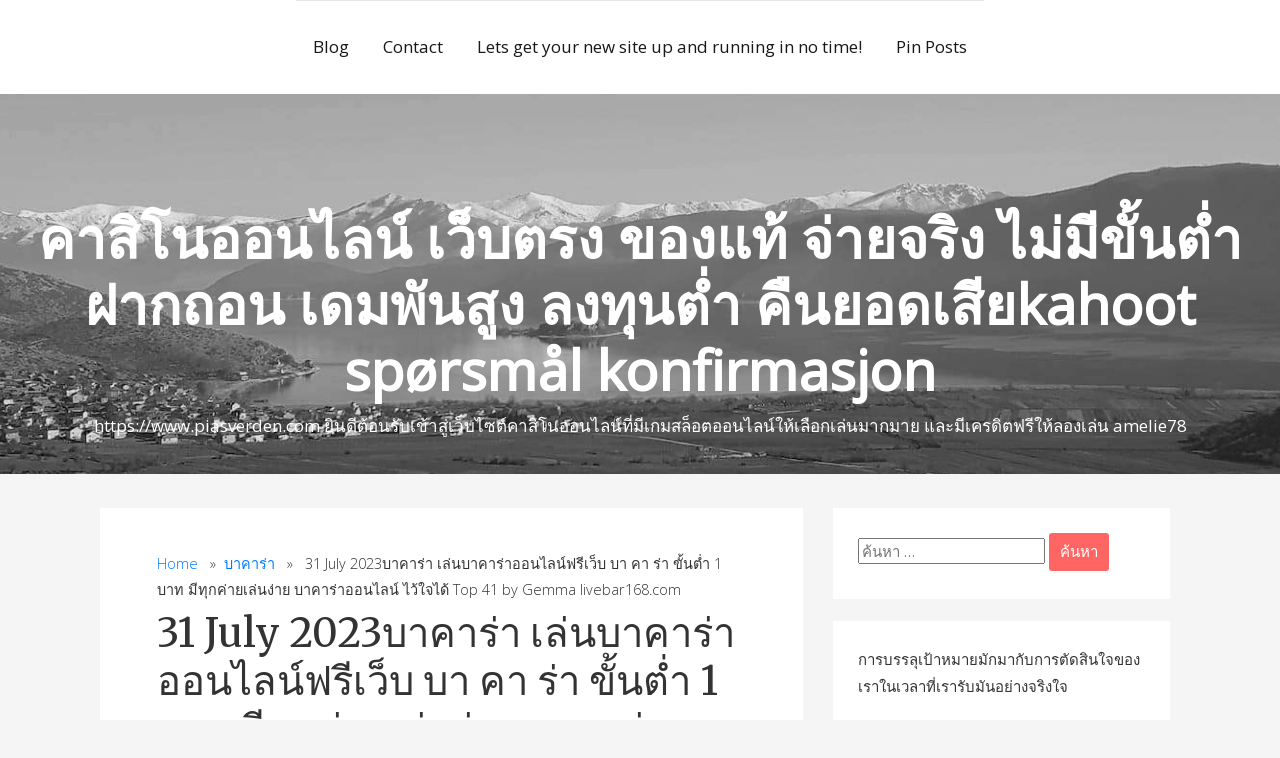

--- FILE ---
content_type: text/html; charset=UTF-8
request_url: https://www.piasverden.com/31-july-2023%E0%B8%9A%E0%B8%B2%E0%B8%84%E0%B8%B2%E0%B8%A3%E0%B9%88%E0%B8%B2-%E0%B9%80%E0%B8%A5%E0%B9%88%E0%B8%99%E0%B8%9A%E0%B8%B2%E0%B8%84%E0%B8%B2%E0%B8%A3%E0%B9%88%E0%B8%B2%E0%B8%AD%E0%B8%AD/
body_size: 27239
content:
<!DOCTYPE html>
<html lang="th">
<head>
    <meta charset="UTF-8">
    <meta name="viewport" content="width=device-width, initial-scale=1">
    <link rel="profile" href="https://gmpg.org/xfn/11">
    <meta name='robots' content='index, follow, max-image-preview:large, max-snippet:-1, max-video-preview:-1' />

	<!-- This site is optimized with the Yoast SEO Premium plugin v19.2.1 (Yoast SEO v26.7) - https://yoast.com/wordpress/plugins/seo/ -->
	<title>31 July 2023บาคาร่า เล่นบาคาร่าออนไลน์ฟรีเว็บ บา คา ร่า ขั้นต่ำ 1 บาท มีทุกค่ายเล่นง่าย บาคาร่าออนไลน์ ไว้ใจได้ Top 41 by Gemma livebar168.com - คาสิโนออนไลน์ เว็บตรง ของแท้ จ่ายจริง ไม่มีขั้นต่ำฝากถอน เดมพันสูง ลงทุนต่ำ คืนยอดเสียkahoot spørsmål konfirmasjon</title>
	<link rel="canonical" href="https://www.piasverden.com/31-july-2023บาคาร่า-เล่นบาคาร่าออ/" />
	<meta property="og:locale" content="th_TH" />
	<meta property="og:type" content="article" />
	<meta property="og:title" content="31 July 2023บาคาร่า เล่นบาคาร่าออนไลน์ฟรีเว็บ บา คา ร่า ขั้นต่ำ 1 บาท มีทุกค่ายเล่นง่าย บาคาร่าออนไลน์ ไว้ใจได้ Top 41 by Gemma livebar168.com" />
	<meta property="og:description" content="บาคาร่า168 บาคาร่า168 สุดยอดเว็บใหญ่ที่ใครๆก็หมายตา ทั้ [&hellip;]" />
	<meta property="og:url" content="https://www.piasverden.com/31-july-2023บาคาร่า-เล่นบาคาร่าออ/" />
	<meta property="og:site_name" content="คาสิโนออนไลน์ เว็บตรง ของแท้ จ่ายจริง ไม่มีขั้นต่ำฝากถอน เดมพันสูง ลงทุนต่ำ คืนยอดเสียkahoot spørsmål konfirmasjon" />
	<meta property="article:published_time" content="2023-05-26T07:09:30+00:00" />
	<meta property="og:image" content="https://livebar168.com/wp-content/uploads/2023/05/livebar168-%E0%B8%9D%E0%B8%B2%E0%B8%81%E0%B8%84%E0%B8%A3%E0%B8%B1%E0%B9%89%E0%B8%87%E0%B9%81%E0%B8%A3%E0%B8%81%E0%B8%82%E0%B8%AD%E0%B8%87%E0%B8%A7%E0%B8%B1%E0%B8%99-1-1024x1024.jpg" />
	<meta name="author" content="Alan Wood" />
	<meta name="twitter:card" content="summary_large_image" />
	<meta name="twitter:label1" content="Written by" />
	<meta name="twitter:data1" content="Alan Wood" />
	<script type="application/ld+json" class="yoast-schema-graph">{"@context":"https://schema.org","@graph":[{"@type":"Article","@id":"https://www.piasverden.com/31-july-2023%e0%b8%9a%e0%b8%b2%e0%b8%84%e0%b8%b2%e0%b8%a3%e0%b9%88%e0%b8%b2-%e0%b9%80%e0%b8%a5%e0%b9%88%e0%b8%99%e0%b8%9a%e0%b8%b2%e0%b8%84%e0%b8%b2%e0%b8%a3%e0%b9%88%e0%b8%b2%e0%b8%ad%e0%b8%ad/#article","isPartOf":{"@id":"https://www.piasverden.com/31-july-2023%e0%b8%9a%e0%b8%b2%e0%b8%84%e0%b8%b2%e0%b8%a3%e0%b9%88%e0%b8%b2-%e0%b9%80%e0%b8%a5%e0%b9%88%e0%b8%99%e0%b8%9a%e0%b8%b2%e0%b8%84%e0%b8%b2%e0%b8%a3%e0%b9%88%e0%b8%b2%e0%b8%ad%e0%b8%ad/"},"author":{"name":"Alan Wood","@id":"https://www.piasverden.com/#/schema/person/447d486e136d159616834fbc28737e1f"},"headline":"31 July 2023บาคาร่า เล่นบาคาร่าออนไลน์ฟรีเว็บ บา คา ร่า ขั้นต่ำ 1 บาท มีทุกค่ายเล่นง่าย บาคาร่าออนไลน์ ไว้ใจได้ Top 41 by Gemma livebar168.com","datePublished":"2023-05-26T07:09:30+00:00","mainEntityOfPage":{"@id":"https://www.piasverden.com/31-july-2023%e0%b8%9a%e0%b8%b2%e0%b8%84%e0%b8%b2%e0%b8%a3%e0%b9%88%e0%b8%b2-%e0%b9%80%e0%b8%a5%e0%b9%88%e0%b8%99%e0%b8%9a%e0%b8%b2%e0%b8%84%e0%b8%b2%e0%b8%a3%e0%b9%88%e0%b8%b2%e0%b8%ad%e0%b8%ad/"},"wordCount":56,"image":{"@id":"https://www.piasverden.com/31-july-2023%e0%b8%9a%e0%b8%b2%e0%b8%84%e0%b8%b2%e0%b8%a3%e0%b9%88%e0%b8%b2-%e0%b9%80%e0%b8%a5%e0%b9%88%e0%b8%99%e0%b8%9a%e0%b8%b2%e0%b8%84%e0%b8%b2%e0%b8%a3%e0%b9%88%e0%b8%b2%e0%b8%ad%e0%b8%ad/#primaryimage"},"thumbnailUrl":"https://livebar168.com/wp-content/uploads/2023/05/livebar168-%E0%B8%9D%E0%B8%B2%E0%B8%81%E0%B8%84%E0%B8%A3%E0%B8%B1%E0%B9%89%E0%B8%87%E0%B9%81%E0%B8%A3%E0%B8%81%E0%B8%82%E0%B8%AD%E0%B8%87%E0%B8%A7%E0%B8%B1%E0%B8%99-1-1024x1024.jpg","keywords":["บาคาร่าออนไลน์"],"articleSection":["บาคาร่า"],"inLanguage":"th"},{"@type":"WebPage","@id":"https://www.piasverden.com/31-july-2023%e0%b8%9a%e0%b8%b2%e0%b8%84%e0%b8%b2%e0%b8%a3%e0%b9%88%e0%b8%b2-%e0%b9%80%e0%b8%a5%e0%b9%88%e0%b8%99%e0%b8%9a%e0%b8%b2%e0%b8%84%e0%b8%b2%e0%b8%a3%e0%b9%88%e0%b8%b2%e0%b8%ad%e0%b8%ad/","url":"https://www.piasverden.com/31-july-2023%e0%b8%9a%e0%b8%b2%e0%b8%84%e0%b8%b2%e0%b8%a3%e0%b9%88%e0%b8%b2-%e0%b9%80%e0%b8%a5%e0%b9%88%e0%b8%99%e0%b8%9a%e0%b8%b2%e0%b8%84%e0%b8%b2%e0%b8%a3%e0%b9%88%e0%b8%b2%e0%b8%ad%e0%b8%ad/","name":"31 July 2023บาคาร่า เล่นบาคาร่าออนไลน์ฟรีเว็บ บา คา ร่า ขั้นต่ำ 1 บาท มีทุกค่ายเล่นง่าย บาคาร่าออนไลน์ ไว้ใจได้ Top 41 by Gemma livebar168.com - คาสิโนออนไลน์ เว็บตรง ของแท้ จ่ายจริง ไม่มีขั้นต่ำฝากถอน เดมพันสูง ลงทุนต่ำ คืนยอดเสียkahoot spørsmål konfirmasjon","isPartOf":{"@id":"https://www.piasverden.com/#website"},"primaryImageOfPage":{"@id":"https://www.piasverden.com/31-july-2023%e0%b8%9a%e0%b8%b2%e0%b8%84%e0%b8%b2%e0%b8%a3%e0%b9%88%e0%b8%b2-%e0%b9%80%e0%b8%a5%e0%b9%88%e0%b8%99%e0%b8%9a%e0%b8%b2%e0%b8%84%e0%b8%b2%e0%b8%a3%e0%b9%88%e0%b8%b2%e0%b8%ad%e0%b8%ad/#primaryimage"},"image":{"@id":"https://www.piasverden.com/31-july-2023%e0%b8%9a%e0%b8%b2%e0%b8%84%e0%b8%b2%e0%b8%a3%e0%b9%88%e0%b8%b2-%e0%b9%80%e0%b8%a5%e0%b9%88%e0%b8%99%e0%b8%9a%e0%b8%b2%e0%b8%84%e0%b8%b2%e0%b8%a3%e0%b9%88%e0%b8%b2%e0%b8%ad%e0%b8%ad/#primaryimage"},"thumbnailUrl":"https://livebar168.com/wp-content/uploads/2023/05/livebar168-%E0%B8%9D%E0%B8%B2%E0%B8%81%E0%B8%84%E0%B8%A3%E0%B8%B1%E0%B9%89%E0%B8%87%E0%B9%81%E0%B8%A3%E0%B8%81%E0%B8%82%E0%B8%AD%E0%B8%87%E0%B8%A7%E0%B8%B1%E0%B8%99-1-1024x1024.jpg","datePublished":"2023-05-26T07:09:30+00:00","author":{"@id":"https://www.piasverden.com/#/schema/person/447d486e136d159616834fbc28737e1f"},"breadcrumb":{"@id":"https://www.piasverden.com/31-july-2023%e0%b8%9a%e0%b8%b2%e0%b8%84%e0%b8%b2%e0%b8%a3%e0%b9%88%e0%b8%b2-%e0%b9%80%e0%b8%a5%e0%b9%88%e0%b8%99%e0%b8%9a%e0%b8%b2%e0%b8%84%e0%b8%b2%e0%b8%a3%e0%b9%88%e0%b8%b2%e0%b8%ad%e0%b8%ad/#breadcrumb"},"inLanguage":"th","potentialAction":[{"@type":"ReadAction","target":["https://www.piasverden.com/31-july-2023%e0%b8%9a%e0%b8%b2%e0%b8%84%e0%b8%b2%e0%b8%a3%e0%b9%88%e0%b8%b2-%e0%b9%80%e0%b8%a5%e0%b9%88%e0%b8%99%e0%b8%9a%e0%b8%b2%e0%b8%84%e0%b8%b2%e0%b8%a3%e0%b9%88%e0%b8%b2%e0%b8%ad%e0%b8%ad/"]}]},{"@type":"ImageObject","inLanguage":"th","@id":"https://www.piasverden.com/31-july-2023%e0%b8%9a%e0%b8%b2%e0%b8%84%e0%b8%b2%e0%b8%a3%e0%b9%88%e0%b8%b2-%e0%b9%80%e0%b8%a5%e0%b9%88%e0%b8%99%e0%b8%9a%e0%b8%b2%e0%b8%84%e0%b8%b2%e0%b8%a3%e0%b9%88%e0%b8%b2%e0%b8%ad%e0%b8%ad/#primaryimage","url":"https://livebar168.com/wp-content/uploads/2023/05/livebar168-%E0%B8%9D%E0%B8%B2%E0%B8%81%E0%B8%84%E0%B8%A3%E0%B8%B1%E0%B9%89%E0%B8%87%E0%B9%81%E0%B8%A3%E0%B8%81%E0%B8%82%E0%B8%AD%E0%B8%87%E0%B8%A7%E0%B8%B1%E0%B8%99-1-1024x1024.jpg","contentUrl":"https://livebar168.com/wp-content/uploads/2023/05/livebar168-%E0%B8%9D%E0%B8%B2%E0%B8%81%E0%B8%84%E0%B8%A3%E0%B8%B1%E0%B9%89%E0%B8%87%E0%B9%81%E0%B8%A3%E0%B8%81%E0%B8%82%E0%B8%AD%E0%B8%87%E0%B8%A7%E0%B8%B1%E0%B8%99-1-1024x1024.jpg"},{"@type":"BreadcrumbList","@id":"https://www.piasverden.com/31-july-2023%e0%b8%9a%e0%b8%b2%e0%b8%84%e0%b8%b2%e0%b8%a3%e0%b9%88%e0%b8%b2-%e0%b9%80%e0%b8%a5%e0%b9%88%e0%b8%99%e0%b8%9a%e0%b8%b2%e0%b8%84%e0%b8%b2%e0%b8%a3%e0%b9%88%e0%b8%b2%e0%b8%ad%e0%b8%ad/#breadcrumb","itemListElement":[{"@type":"ListItem","position":1,"name":"Home","item":"https://www.piasverden.com/"},{"@type":"ListItem","position":2,"name":"31 July 2023บาคาร่า เล่นบาคาร่าออนไลน์ฟรีเว็บ บา คา ร่า ขั้นต่ำ 1 บาท มีทุกค่ายเล่นง่าย บาคาร่าออนไลน์ ไว้ใจได้ Top 41 by Gemma livebar168.com"}]},{"@type":"WebSite","@id":"https://www.piasverden.com/#website","url":"https://www.piasverden.com/","name":"คาสิโนออนไลน์ เว็บตรง ของแท้ จ่ายจริง ไม่มีขั้นต่ำฝากถอน เดมพันสูง ลงทุนต่ำ คืนยอดเสียkahoot spørsmål konfirmasjon","description":"https://www.piasverden.com ยินดีต้อนรับเข้าสู่เว็บไซต์คาสิโนออนไลน์ที่มีเกมสล็อตออนไลน์ให้เลือกเล่นมากมาย และมีเครดิตฟรีให้ลองเล่น amelie78","potentialAction":[{"@type":"SearchAction","target":{"@type":"EntryPoint","urlTemplate":"https://www.piasverden.com/?s={search_term_string}"},"query-input":{"@type":"PropertyValueSpecification","valueRequired":true,"valueName":"search_term_string"}}],"inLanguage":"th"},{"@type":"Person","@id":"https://www.piasverden.com/#/schema/person/447d486e136d159616834fbc28737e1f","name":"Alan Wood","image":{"@type":"ImageObject","inLanguage":"th","@id":"https://www.piasverden.com/#/schema/person/image/","url":"https://secure.gravatar.com/avatar/6febb097510ce56da76edd25543caf5aa41ee1a695390a4232c03399400886cf?s=96&d=wavatar&r=x","contentUrl":"https://secure.gravatar.com/avatar/6febb097510ce56da76edd25543caf5aa41ee1a695390a4232c03399400886cf?s=96&d=wavatar&r=x","caption":"Alan Wood"},"url":"https://www.piasverden.com/author/alanwood/"}]}</script>
	<!-- / Yoast SEO Premium plugin. -->


<link rel="alternate" type="application/rss+xml" title="คาสิโนออนไลน์ เว็บตรง ของแท้ จ่ายจริง ไม่มีขั้นต่ำฝากถอน เดมพันสูง ลงทุนต่ำ คืนยอดเสียkahoot spørsmål konfirmasjon &raquo; ฟีด" href="https://www.piasverden.com/feed/" />
<link rel="alternate" type="application/rss+xml" title="คาสิโนออนไลน์ เว็บตรง ของแท้ จ่ายจริง ไม่มีขั้นต่ำฝากถอน เดมพันสูง ลงทุนต่ำ คืนยอดเสียkahoot spørsmål konfirmasjon &raquo; ฟีดความเห็น" href="https://www.piasverden.com/comments/feed/" />
<link rel="alternate" title="oEmbed (JSON)" type="application/json+oembed" href="https://www.piasverden.com/wp-json/oembed/1.0/embed?url=https%3A%2F%2Fwww.piasverden.com%2F31-july-2023%25e0%25b8%259a%25e0%25b8%25b2%25e0%25b8%2584%25e0%25b8%25b2%25e0%25b8%25a3%25e0%25b9%2588%25e0%25b8%25b2-%25e0%25b9%2580%25e0%25b8%25a5%25e0%25b9%2588%25e0%25b8%2599%25e0%25b8%259a%25e0%25b8%25b2%25e0%25b8%2584%25e0%25b8%25b2%25e0%25b8%25a3%25e0%25b9%2588%25e0%25b8%25b2%25e0%25b8%25ad%25e0%25b8%25ad%2F" />
<link rel="alternate" title="oEmbed (XML)" type="text/xml+oembed" href="https://www.piasverden.com/wp-json/oembed/1.0/embed?url=https%3A%2F%2Fwww.piasverden.com%2F31-july-2023%25e0%25b8%259a%25e0%25b8%25b2%25e0%25b8%2584%25e0%25b8%25b2%25e0%25b8%25a3%25e0%25b9%2588%25e0%25b8%25b2-%25e0%25b9%2580%25e0%25b8%25a5%25e0%25b9%2588%25e0%25b8%2599%25e0%25b8%259a%25e0%25b8%25b2%25e0%25b8%2584%25e0%25b8%25b2%25e0%25b8%25a3%25e0%25b9%2588%25e0%25b8%25b2%25e0%25b8%25ad%25e0%25b8%25ad%2F&#038;format=xml" />
<style id='wp-img-auto-sizes-contain-inline-css' type='text/css'>
img:is([sizes=auto i],[sizes^="auto," i]){contain-intrinsic-size:3000px 1500px}
/*# sourceURL=wp-img-auto-sizes-contain-inline-css */
</style>
<style id='wp-emoji-styles-inline-css' type='text/css'>

	img.wp-smiley, img.emoji {
		display: inline !important;
		border: none !important;
		box-shadow: none !important;
		height: 1em !important;
		width: 1em !important;
		margin: 0 0.07em !important;
		vertical-align: -0.1em !important;
		background: none !important;
		padding: 0 !important;
	}
/*# sourceURL=wp-emoji-styles-inline-css */
</style>
<style id='wp-block-library-inline-css' type='text/css'>
:root{--wp-block-synced-color:#7a00df;--wp-block-synced-color--rgb:122,0,223;--wp-bound-block-color:var(--wp-block-synced-color);--wp-editor-canvas-background:#ddd;--wp-admin-theme-color:#007cba;--wp-admin-theme-color--rgb:0,124,186;--wp-admin-theme-color-darker-10:#006ba1;--wp-admin-theme-color-darker-10--rgb:0,107,160.5;--wp-admin-theme-color-darker-20:#005a87;--wp-admin-theme-color-darker-20--rgb:0,90,135;--wp-admin-border-width-focus:2px}@media (min-resolution:192dpi){:root{--wp-admin-border-width-focus:1.5px}}.wp-element-button{cursor:pointer}:root .has-very-light-gray-background-color{background-color:#eee}:root .has-very-dark-gray-background-color{background-color:#313131}:root .has-very-light-gray-color{color:#eee}:root .has-very-dark-gray-color{color:#313131}:root .has-vivid-green-cyan-to-vivid-cyan-blue-gradient-background{background:linear-gradient(135deg,#00d084,#0693e3)}:root .has-purple-crush-gradient-background{background:linear-gradient(135deg,#34e2e4,#4721fb 50%,#ab1dfe)}:root .has-hazy-dawn-gradient-background{background:linear-gradient(135deg,#faaca8,#dad0ec)}:root .has-subdued-olive-gradient-background{background:linear-gradient(135deg,#fafae1,#67a671)}:root .has-atomic-cream-gradient-background{background:linear-gradient(135deg,#fdd79a,#004a59)}:root .has-nightshade-gradient-background{background:linear-gradient(135deg,#330968,#31cdcf)}:root .has-midnight-gradient-background{background:linear-gradient(135deg,#020381,#2874fc)}:root{--wp--preset--font-size--normal:16px;--wp--preset--font-size--huge:42px}.has-regular-font-size{font-size:1em}.has-larger-font-size{font-size:2.625em}.has-normal-font-size{font-size:var(--wp--preset--font-size--normal)}.has-huge-font-size{font-size:var(--wp--preset--font-size--huge)}.has-text-align-center{text-align:center}.has-text-align-left{text-align:left}.has-text-align-right{text-align:right}.has-fit-text{white-space:nowrap!important}#end-resizable-editor-section{display:none}.aligncenter{clear:both}.items-justified-left{justify-content:flex-start}.items-justified-center{justify-content:center}.items-justified-right{justify-content:flex-end}.items-justified-space-between{justify-content:space-between}.screen-reader-text{border:0;clip-path:inset(50%);height:1px;margin:-1px;overflow:hidden;padding:0;position:absolute;width:1px;word-wrap:normal!important}.screen-reader-text:focus{background-color:#ddd;clip-path:none;color:#444;display:block;font-size:1em;height:auto;left:5px;line-height:normal;padding:15px 23px 14px;text-decoration:none;top:5px;width:auto;z-index:100000}html :where(.has-border-color){border-style:solid}html :where([style*=border-top-color]){border-top-style:solid}html :where([style*=border-right-color]){border-right-style:solid}html :where([style*=border-bottom-color]){border-bottom-style:solid}html :where([style*=border-left-color]){border-left-style:solid}html :where([style*=border-width]){border-style:solid}html :where([style*=border-top-width]){border-top-style:solid}html :where([style*=border-right-width]){border-right-style:solid}html :where([style*=border-bottom-width]){border-bottom-style:solid}html :where([style*=border-left-width]){border-left-style:solid}html :where(img[class*=wp-image-]){height:auto;max-width:100%}:where(figure){margin:0 0 1em}html :where(.is-position-sticky){--wp-admin--admin-bar--position-offset:var(--wp-admin--admin-bar--height,0px)}@media screen and (max-width:600px){html :where(.is-position-sticky){--wp-admin--admin-bar--position-offset:0px}}

/*# sourceURL=wp-block-library-inline-css */
</style><style id='global-styles-inline-css' type='text/css'>
:root{--wp--preset--aspect-ratio--square: 1;--wp--preset--aspect-ratio--4-3: 4/3;--wp--preset--aspect-ratio--3-4: 3/4;--wp--preset--aspect-ratio--3-2: 3/2;--wp--preset--aspect-ratio--2-3: 2/3;--wp--preset--aspect-ratio--16-9: 16/9;--wp--preset--aspect-ratio--9-16: 9/16;--wp--preset--color--black: #000000;--wp--preset--color--cyan-bluish-gray: #abb8c3;--wp--preset--color--white: #ffffff;--wp--preset--color--pale-pink: #f78da7;--wp--preset--color--vivid-red: #cf2e2e;--wp--preset--color--luminous-vivid-orange: #ff6900;--wp--preset--color--luminous-vivid-amber: #fcb900;--wp--preset--color--light-green-cyan: #7bdcb5;--wp--preset--color--vivid-green-cyan: #00d084;--wp--preset--color--pale-cyan-blue: #8ed1fc;--wp--preset--color--vivid-cyan-blue: #0693e3;--wp--preset--color--vivid-purple: #9b51e0;--wp--preset--gradient--vivid-cyan-blue-to-vivid-purple: linear-gradient(135deg,rgb(6,147,227) 0%,rgb(155,81,224) 100%);--wp--preset--gradient--light-green-cyan-to-vivid-green-cyan: linear-gradient(135deg,rgb(122,220,180) 0%,rgb(0,208,130) 100%);--wp--preset--gradient--luminous-vivid-amber-to-luminous-vivid-orange: linear-gradient(135deg,rgb(252,185,0) 0%,rgb(255,105,0) 100%);--wp--preset--gradient--luminous-vivid-orange-to-vivid-red: linear-gradient(135deg,rgb(255,105,0) 0%,rgb(207,46,46) 100%);--wp--preset--gradient--very-light-gray-to-cyan-bluish-gray: linear-gradient(135deg,rgb(238,238,238) 0%,rgb(169,184,195) 100%);--wp--preset--gradient--cool-to-warm-spectrum: linear-gradient(135deg,rgb(74,234,220) 0%,rgb(151,120,209) 20%,rgb(207,42,186) 40%,rgb(238,44,130) 60%,rgb(251,105,98) 80%,rgb(254,248,76) 100%);--wp--preset--gradient--blush-light-purple: linear-gradient(135deg,rgb(255,206,236) 0%,rgb(152,150,240) 100%);--wp--preset--gradient--blush-bordeaux: linear-gradient(135deg,rgb(254,205,165) 0%,rgb(254,45,45) 50%,rgb(107,0,62) 100%);--wp--preset--gradient--luminous-dusk: linear-gradient(135deg,rgb(255,203,112) 0%,rgb(199,81,192) 50%,rgb(65,88,208) 100%);--wp--preset--gradient--pale-ocean: linear-gradient(135deg,rgb(255,245,203) 0%,rgb(182,227,212) 50%,rgb(51,167,181) 100%);--wp--preset--gradient--electric-grass: linear-gradient(135deg,rgb(202,248,128) 0%,rgb(113,206,126) 100%);--wp--preset--gradient--midnight: linear-gradient(135deg,rgb(2,3,129) 0%,rgb(40,116,252) 100%);--wp--preset--font-size--small: 13px;--wp--preset--font-size--medium: 20px;--wp--preset--font-size--large: 36px;--wp--preset--font-size--x-large: 42px;--wp--preset--spacing--20: 0.44rem;--wp--preset--spacing--30: 0.67rem;--wp--preset--spacing--40: 1rem;--wp--preset--spacing--50: 1.5rem;--wp--preset--spacing--60: 2.25rem;--wp--preset--spacing--70: 3.38rem;--wp--preset--spacing--80: 5.06rem;--wp--preset--shadow--natural: 6px 6px 9px rgba(0, 0, 0, 0.2);--wp--preset--shadow--deep: 12px 12px 50px rgba(0, 0, 0, 0.4);--wp--preset--shadow--sharp: 6px 6px 0px rgba(0, 0, 0, 0.2);--wp--preset--shadow--outlined: 6px 6px 0px -3px rgb(255, 255, 255), 6px 6px rgb(0, 0, 0);--wp--preset--shadow--crisp: 6px 6px 0px rgb(0, 0, 0);}:where(.is-layout-flex){gap: 0.5em;}:where(.is-layout-grid){gap: 0.5em;}body .is-layout-flex{display: flex;}.is-layout-flex{flex-wrap: wrap;align-items: center;}.is-layout-flex > :is(*, div){margin: 0;}body .is-layout-grid{display: grid;}.is-layout-grid > :is(*, div){margin: 0;}:where(.wp-block-columns.is-layout-flex){gap: 2em;}:where(.wp-block-columns.is-layout-grid){gap: 2em;}:where(.wp-block-post-template.is-layout-flex){gap: 1.25em;}:where(.wp-block-post-template.is-layout-grid){gap: 1.25em;}.has-black-color{color: var(--wp--preset--color--black) !important;}.has-cyan-bluish-gray-color{color: var(--wp--preset--color--cyan-bluish-gray) !important;}.has-white-color{color: var(--wp--preset--color--white) !important;}.has-pale-pink-color{color: var(--wp--preset--color--pale-pink) !important;}.has-vivid-red-color{color: var(--wp--preset--color--vivid-red) !important;}.has-luminous-vivid-orange-color{color: var(--wp--preset--color--luminous-vivid-orange) !important;}.has-luminous-vivid-amber-color{color: var(--wp--preset--color--luminous-vivid-amber) !important;}.has-light-green-cyan-color{color: var(--wp--preset--color--light-green-cyan) !important;}.has-vivid-green-cyan-color{color: var(--wp--preset--color--vivid-green-cyan) !important;}.has-pale-cyan-blue-color{color: var(--wp--preset--color--pale-cyan-blue) !important;}.has-vivid-cyan-blue-color{color: var(--wp--preset--color--vivid-cyan-blue) !important;}.has-vivid-purple-color{color: var(--wp--preset--color--vivid-purple) !important;}.has-black-background-color{background-color: var(--wp--preset--color--black) !important;}.has-cyan-bluish-gray-background-color{background-color: var(--wp--preset--color--cyan-bluish-gray) !important;}.has-white-background-color{background-color: var(--wp--preset--color--white) !important;}.has-pale-pink-background-color{background-color: var(--wp--preset--color--pale-pink) !important;}.has-vivid-red-background-color{background-color: var(--wp--preset--color--vivid-red) !important;}.has-luminous-vivid-orange-background-color{background-color: var(--wp--preset--color--luminous-vivid-orange) !important;}.has-luminous-vivid-amber-background-color{background-color: var(--wp--preset--color--luminous-vivid-amber) !important;}.has-light-green-cyan-background-color{background-color: var(--wp--preset--color--light-green-cyan) !important;}.has-vivid-green-cyan-background-color{background-color: var(--wp--preset--color--vivid-green-cyan) !important;}.has-pale-cyan-blue-background-color{background-color: var(--wp--preset--color--pale-cyan-blue) !important;}.has-vivid-cyan-blue-background-color{background-color: var(--wp--preset--color--vivid-cyan-blue) !important;}.has-vivid-purple-background-color{background-color: var(--wp--preset--color--vivid-purple) !important;}.has-black-border-color{border-color: var(--wp--preset--color--black) !important;}.has-cyan-bluish-gray-border-color{border-color: var(--wp--preset--color--cyan-bluish-gray) !important;}.has-white-border-color{border-color: var(--wp--preset--color--white) !important;}.has-pale-pink-border-color{border-color: var(--wp--preset--color--pale-pink) !important;}.has-vivid-red-border-color{border-color: var(--wp--preset--color--vivid-red) !important;}.has-luminous-vivid-orange-border-color{border-color: var(--wp--preset--color--luminous-vivid-orange) !important;}.has-luminous-vivid-amber-border-color{border-color: var(--wp--preset--color--luminous-vivid-amber) !important;}.has-light-green-cyan-border-color{border-color: var(--wp--preset--color--light-green-cyan) !important;}.has-vivid-green-cyan-border-color{border-color: var(--wp--preset--color--vivid-green-cyan) !important;}.has-pale-cyan-blue-border-color{border-color: var(--wp--preset--color--pale-cyan-blue) !important;}.has-vivid-cyan-blue-border-color{border-color: var(--wp--preset--color--vivid-cyan-blue) !important;}.has-vivid-purple-border-color{border-color: var(--wp--preset--color--vivid-purple) !important;}.has-vivid-cyan-blue-to-vivid-purple-gradient-background{background: var(--wp--preset--gradient--vivid-cyan-blue-to-vivid-purple) !important;}.has-light-green-cyan-to-vivid-green-cyan-gradient-background{background: var(--wp--preset--gradient--light-green-cyan-to-vivid-green-cyan) !important;}.has-luminous-vivid-amber-to-luminous-vivid-orange-gradient-background{background: var(--wp--preset--gradient--luminous-vivid-amber-to-luminous-vivid-orange) !important;}.has-luminous-vivid-orange-to-vivid-red-gradient-background{background: var(--wp--preset--gradient--luminous-vivid-orange-to-vivid-red) !important;}.has-very-light-gray-to-cyan-bluish-gray-gradient-background{background: var(--wp--preset--gradient--very-light-gray-to-cyan-bluish-gray) !important;}.has-cool-to-warm-spectrum-gradient-background{background: var(--wp--preset--gradient--cool-to-warm-spectrum) !important;}.has-blush-light-purple-gradient-background{background: var(--wp--preset--gradient--blush-light-purple) !important;}.has-blush-bordeaux-gradient-background{background: var(--wp--preset--gradient--blush-bordeaux) !important;}.has-luminous-dusk-gradient-background{background: var(--wp--preset--gradient--luminous-dusk) !important;}.has-pale-ocean-gradient-background{background: var(--wp--preset--gradient--pale-ocean) !important;}.has-electric-grass-gradient-background{background: var(--wp--preset--gradient--electric-grass) !important;}.has-midnight-gradient-background{background: var(--wp--preset--gradient--midnight) !important;}.has-small-font-size{font-size: var(--wp--preset--font-size--small) !important;}.has-medium-font-size{font-size: var(--wp--preset--font-size--medium) !important;}.has-large-font-size{font-size: var(--wp--preset--font-size--large) !important;}.has-x-large-font-size{font-size: var(--wp--preset--font-size--x-large) !important;}
/*# sourceURL=global-styles-inline-css */
</style>

<style id='classic-theme-styles-inline-css' type='text/css'>
/*! This file is auto-generated */
.wp-block-button__link{color:#fff;background-color:#32373c;border-radius:9999px;box-shadow:none;text-decoration:none;padding:calc(.667em + 2px) calc(1.333em + 2px);font-size:1.125em}.wp-block-file__button{background:#32373c;color:#fff;text-decoration:none}
/*# sourceURL=/wp-includes/css/classic-themes.min.css */
</style>
<link rel='stylesheet' id='dashicons-css' href='https://www.piasverden.com/wp-includes/css/dashicons.min.css?ver=6.9' type='text/css' media='all' />
<link rel='stylesheet' id='admin-bar-css' href='https://www.piasverden.com/wp-includes/css/admin-bar.min.css?ver=6.9' type='text/css' media='all' />
<style id='admin-bar-inline-css' type='text/css'>

    /* Hide CanvasJS credits for P404 charts specifically */
    #p404RedirectChart .canvasjs-chart-credit {
        display: none !important;
    }
    
    #p404RedirectChart canvas {
        border-radius: 6px;
    }

    .p404-redirect-adminbar-weekly-title {
        font-weight: bold;
        font-size: 14px;
        color: #fff;
        margin-bottom: 6px;
    }

    #wpadminbar #wp-admin-bar-p404_free_top_button .ab-icon:before {
        content: "\f103";
        color: #dc3545;
        top: 3px;
    }
    
    #wp-admin-bar-p404_free_top_button .ab-item {
        min-width: 80px !important;
        padding: 0px !important;
    }
    
    /* Ensure proper positioning and z-index for P404 dropdown */
    .p404-redirect-adminbar-dropdown-wrap { 
        min-width: 0; 
        padding: 0;
        position: static !important;
    }
    
    #wpadminbar #wp-admin-bar-p404_free_top_button_dropdown {
        position: static !important;
    }
    
    #wpadminbar #wp-admin-bar-p404_free_top_button_dropdown .ab-item {
        padding: 0 !important;
        margin: 0 !important;
    }
    
    .p404-redirect-dropdown-container {
        min-width: 340px;
        padding: 18px 18px 12px 18px;
        background: #23282d !important;
        color: #fff;
        border-radius: 12px;
        box-shadow: 0 8px 32px rgba(0,0,0,0.25);
        margin-top: 10px;
        position: relative !important;
        z-index: 999999 !important;
        display: block !important;
        border: 1px solid #444;
    }
    
    /* Ensure P404 dropdown appears on hover */
    #wpadminbar #wp-admin-bar-p404_free_top_button .p404-redirect-dropdown-container { 
        display: none !important;
    }
    
    #wpadminbar #wp-admin-bar-p404_free_top_button:hover .p404-redirect-dropdown-container { 
        display: block !important;
    }
    
    #wpadminbar #wp-admin-bar-p404_free_top_button:hover #wp-admin-bar-p404_free_top_button_dropdown .p404-redirect-dropdown-container {
        display: block !important;
    }
    
    .p404-redirect-card {
        background: #2c3338;
        border-radius: 8px;
        padding: 18px 18px 12px 18px;
        box-shadow: 0 2px 8px rgba(0,0,0,0.07);
        display: flex;
        flex-direction: column;
        align-items: flex-start;
        border: 1px solid #444;
    }
    
    .p404-redirect-btn {
        display: inline-block;
        background: #dc3545;
        color: #fff !important;
        font-weight: bold;
        padding: 5px 22px;
        border-radius: 8px;
        text-decoration: none;
        font-size: 17px;
        transition: background 0.2s, box-shadow 0.2s;
        margin-top: 8px;
        box-shadow: 0 2px 8px rgba(220,53,69,0.15);
        text-align: center;
        line-height: 1.6;
    }
    
    .p404-redirect-btn:hover {
        background: #c82333;
        color: #fff !important;
        box-shadow: 0 4px 16px rgba(220,53,69,0.25);
    }
    
    /* Prevent conflicts with other admin bar dropdowns */
    #wpadminbar .ab-top-menu > li:hover > .ab-item,
    #wpadminbar .ab-top-menu > li.hover > .ab-item {
        z-index: auto;
    }
    
    #wpadminbar #wp-admin-bar-p404_free_top_button:hover > .ab-item {
        z-index: 999998 !important;
    }
    
/*# sourceURL=admin-bar-inline-css */
</style>
<link rel='stylesheet' id='contact-form-7-css' href='https://www.piasverden.com/wp-content/plugins/contact-form-7/includes/css/styles.css?ver=6.1.4' type='text/css' media='all' />
<link rel='stylesheet' id='PageBuilderSandwich-css' href='https://www.piasverden.com/wp-content/plugins/page-builder-sandwich/page_builder_sandwich/css/style.min.css?ver=5.1.0' type='text/css' media='all' />
<link rel='stylesheet' id='tranzly-css' href='https://www.piasverden.com/wp-content/plugins/tranzly/includes/assets/css/tranzly.css?ver=2.0.0' type='text/css' media='all' />
<link rel='stylesheet' id='wp-show-posts-css' href='https://www.piasverden.com/wp-content/plugins/wp-show-posts/css/wp-show-posts-min.css?ver=1.1.6' type='text/css' media='all' />
<link rel='stylesheet' id='highstarter-style-css' href='https://www.piasverden.com/wp-content/themes/highstarter/style.css?ver=2.2.2' type='text/css' media='all' />
<link rel='stylesheet' id='booster-extension-social-icons-css' href='https://www.piasverden.com/wp-content/plugins/booster-extension/assets/css/social-icons.min.css?ver=6.9' type='text/css' media='all' />
<link rel='stylesheet' id='booster-extension-style-css' href='https://www.piasverden.com/wp-content/plugins/booster-extension/assets/css/style.css?ver=6.9' type='text/css' media='all' />
<script type="text/javascript" id="PageBuilderSandwich-js-extra">
/* <![CDATA[ */
var pbsFrontendParams = {"theme_name":"highstarter","map_api_key":""};
//# sourceURL=PageBuilderSandwich-js-extra
/* ]]> */
</script>
<script type="text/javascript" src="https://www.piasverden.com/wp-content/plugins/page-builder-sandwich/page_builder_sandwich/js/min/frontend-min.js?ver=5.1.0" id="PageBuilderSandwich-js"></script>
<script type="text/javascript" src="https://www.piasverden.com/wp-includes/js/jquery/jquery.min.js?ver=3.7.1" id="jquery-core-js"></script>
<script type="text/javascript" src="https://www.piasverden.com/wp-includes/js/jquery/jquery-migrate.min.js?ver=3.4.1" id="jquery-migrate-js"></script>
<script type="text/javascript" id="tranzly-js-extra">
/* <![CDATA[ */
var tranzly_plugin_vars = {"ajaxurl":"https://www.piasverden.com/wp-admin/admin-ajax.php","plugin_url":"https://www.piasverden.com/wp-content/plugins/tranzly/includes/","site_url":"https://www.piasverden.com"};
//# sourceURL=tranzly-js-extra
/* ]]> */
</script>
<script type="text/javascript" src="https://www.piasverden.com/wp-content/plugins/tranzly/includes/assets/js/tranzly.js?ver=2.0.0" id="tranzly-js"></script>
<link rel="https://api.w.org/" href="https://www.piasverden.com/wp-json/" /><link rel="alternate" title="JSON" type="application/json" href="https://www.piasverden.com/wp-json/wp/v2/posts/110" /><link rel="EditURI" type="application/rsd+xml" title="RSD" href="https://www.piasverden.com/xmlrpc.php?rsd" />
<meta name="generator" content="WordPress 6.9" />
<link rel='shortlink' href='https://www.piasverden.com/?p=110' />

<style type="text/css">
body h1,
body h2,
body h3 {
	color: #333;
}
body a {
	color: #007bff;
}
.site-header-wrapper {
	background-color: ;
}
	button,
a.button,
a.button:visited,
input[type="button"],
input[type="reset"],
input[type="submit"] {
	background-color:  !important;
}
</style>

	
<style type="text/css">
body.dark-mode header, body.dark-mode main *, 
body.dark-mode main .hentry, body.dark-mode main .sidebar-box,
body.dark-mode .site-header-wrapper,
body.dark-mode .main-navigation ul,
body.dark-mode .main-navigation ul ul {
	background-color: #262626;
}
body.dark-mode form#commentform, body.dark-mode .comment-body {
	background-color: #262626 !important;
}
</style>

	<style type="text/css">.recentcomments a{display:inline !important;padding:0 !important;margin:0 !important;}</style>	    <style type="text/css">
		.image-overlay {
			min-height: 380px;
		}

		.image-overlay {
			background: rgba(0, 0, 0, .1);
		}

		.site-branding {
			background-image: url(https://www.piasverden.com/wp-content/themes/highstarter/assets/images/2500X750.jpg);
			background-repeat: no-repeat;
			background-size: cover;
			background-position: center;
			background-attachment: fixed;
        }
        	    </style>
	<link rel='stylesheet' id='Merriweather-css' href='//fonts.googleapis.com/css?family=Merriweather&#038;display=swap&#038;ver=6.9' type='text/css' media='all' />
<link rel='stylesheet' id='OpenSans-css' href='//fonts.googleapis.com/css2?family=Open+Sans%3Awght%40300%3B400&#038;display=swap&#038;ver=6.9' type='text/css' media='all' />
</head>
<body class="wp-singular post-template-default single single-post postid-110 single-format-standard wp-theme-highstarter booster-extension">
		<script>
			if (localStorage.getItem('highstarterNightMode')) {
				document.body.className +=' dark-mode';
			}
		</script>
	    <header class="site-header">
        <a class="screen-reader-text skip-link" href="#content">Skip to content</a>
        <div class="site-header-wrapper">
            <div class="site-logo-wrapper">
                        </div>
            <div class="main-navigation-container">
                
<!--Toggle menu on mobile-->
<button class="menu-toggle" id="menu-toggle" role="button" tabindex="0">
    <div></div>
    <div></div>
    <div></div>
</button>

<nav id="site-navigation" class="main-navigation">

<div class="menu-primary-container"><ul>
<li class="page_item page-item-16"><a href="https://www.piasverden.com/blog/">Blog</a></li>
<li class="page_item page-item-10"><a href="https://www.piasverden.com/contact/">Contact</a></li>
<li class="page_item page-item-13"><a href="https://www.piasverden.com/home/">Lets get your new site up and running in no time!</a></li>
<li class="page_item page-item-47"><a href="https://www.piasverden.com/be-pin-posts/">Pin Posts</a></li>
</ul></div>
</nav><!-- .menu-1 -->            </div>
        </div><!-- .header wrapper -->
        <div class="site-branding">
        <div class="image-overlay">
        <div class="hero-text">
        <!--Site Title and Description-->
         
            <h1 class="site-title">
                <a href="https://www.piasverden.com/" rel="home">
                    คาสิโนออนไลน์ เว็บตรง ของแท้ จ่ายจริง ไม่มีขั้นต่ำฝากถอน เดมพันสูง ลงทุนต่ำ คืนยอดเสียkahoot spørsmål konfirmasjon                </a>
            </h1>
                        <p class="site-description">
                    https://www.piasverden.com ยินดีต้อนรับเข้าสู่เว็บไซต์คาสิโนออนไลน์ที่มีเกมสล็อตออนไลน์ให้เลือกเล่นมากมาย และมีเครดิตฟรีให้ลองเล่น amelie78                </p>
                    <!--Call to action-->
                </div>
    </div>
    </div>    </header><!-- .site-header -->
    <main class="site-content">
        <div class="wrapper"><section id="content" class="site-section">
    <div class="container">
        <div class="row blog-entries">
            <div class="main-content">
                <div class="row">
                
<article class="post-110 post type-post status-publish format-standard hentry category-27 tag-63">

	
	<div class="entry-header">
        <div class="breadcrumb">
	<a href="https://www.piasverden.com">Home</a>

	&nbsp;&nbsp;&#187;&nbsp;&nbsp;<a href="https://www.piasverden.com/category/%e0%b8%9a%e0%b8%b2%e0%b8%84%e0%b8%b2%e0%b8%a3%e0%b9%88%e0%b8%b2/" rel="category tag">บาคาร่า</a> &nbsp;&nbsp;&#187;&nbsp;&nbsp; 31 July 2023บาคาร่า เล่นบาคาร่าออนไลน์ฟรีเว็บ บา คา ร่า ขั้นต่ำ 1 บาท มีทุกค่ายเล่นง่าย บาคาร่าออนไลน์ ไว้ใจได้ Top 41 by Gemma livebar168.com</div>
		<h1 class="entry-title">31 July 2023บาคาร่า เล่นบาคาร่าออนไลน์ฟรีเว็บ บา คา ร่า ขั้นต่ำ 1 บาท มีทุกค่ายเล่นง่าย บาคาร่าออนไลน์ ไว้ใจได้ Top 41 by Gemma livebar168.com</h1>
			<div class="entry-meta posted-on">
					<span class="posted-date">26 พฤษภาคม 2023</span>
	 
	<span class="posted-author"><a href="https://www.piasverden.com/author/alanwood/" title="เขียนโดย Alan Wood" rel="author">Alan Wood</a></span>

	
				</div><!-- .entry-meta -->

		
	</div><!-- .entry-header -->

	<div class="entry-content">
		
			<div class="twp-like-dislike-button twp-like-dislike-thumb">

				
				<span data-id="110" id="twp-post-like" class="twp-post-like-dislike can-like">
		            <img src="https://www.piasverden.com/wp-content/plugins/booster-extension//assets/icon/thumbs-up.svg" />		        </span>

				<span class="twp-like-count">
		            0		        </span>

				
				<span data-id="110" id="twp-post-dislike" class="twp-post-like-dislike can-dislike ">
		            <img src="https://www.piasverden.com/wp-content/plugins/booster-extension//assets/icon/thumbs-down.svg" />		            
		        </span>

				<span class="twp-dislike-count">
		            0		        </span>

			</div>

		<div class='booster-block booster-read-block'>
                <div class="twp-read-time">
                	<i class="booster-icon twp-clock"></i> <span>Read Time:</span>4 Minute, 54 Second                </div>

            </div><div class="pbs-main-wrapper"><p><img decoding="async" src="https://livebar168.com/wp-content/uploads/2023/05/livebar168-%E0%B8%9D%E0%B8%B2%E0%B8%81%E0%B8%84%E0%B8%A3%E0%B8%B1%E0%B9%89%E0%B8%87%E0%B9%81%E0%B8%A3%E0%B8%81%E0%B8%82%E0%B8%AD%E0%B8%87%E0%B8%A7%E0%B8%B1%E0%B8%99-1-1024x1024.jpg" style="max-width:430px;float:left;padding:10px 10px 10px 0px;border:0px;">บาคาร่า168 <a href="https://livebar168.com/">บาคาร่า168</a> สุดยอดเว็บใหญ่ที่ใครๆก็หมายตา ทั้งยังในและก็ต่างถิ่น!</p>
<p>เว็บไซต์ของเราเป็นเว็บชั้นนำระดับนานาชาติ ที่มีการให้บริการอยู่ทั่วทั้งประเทศ แล้วก็ต่างประเทศทั่วทุกมุมโลก มีมาตรฐานการให้บริการระดับสากล เรามาเจอกับระบบ บาคาร่า ที่มีการถ่ายทอดสด ด้วยระบบที่ล้ำยุคเยอะที่สุด รวมไปถึงการฝากถอนที่รวดเร็ว บาคาร่าออนไลน์ ฝากถอนทันใจฝากปุ๊บได้ปั๊บถอนปุ๊บได้ปั๊บ เพียงแค่พวกเราเท่านั้นที่สามารถให้บริการกับทุกคนได้ในประเทศไทยได้ไพเราะพวกเราเป็น เว็บที่มีนายทุนใหญ่คอยสนับสนุนสำหรับการให้บริการอยู่เบื้องหน้าเบื้องหลัง เว็บไซต์บาคาร่าออนไลน์ของพวกเรา มีนายทุนมากยิ่งกว่า หนึ่งสัญชาติ ทำให้เครือข่ายของเรามีขนาดใหญ่อย่างไม่ต้องสงสัย แล้วก็มีระบบการดูแลรักษาความปลอดภัย ที่ทำให้เกมบาคาร่าออนไลน์ของเรา โด่งดังในวงการคาสิโนออนไลน์ชั้นแนวหน้าระดับนานาชาติ ยืนยันความปัง ของการให้บริการ ไม่ต้องกลัวการฉ้อฉล เล่นได้เท่าใดถอนให้แค่นั้น เราเป็นเว็บไซต์ บาคาร่า ที่มีความชอบธรรมสูงที่สุด มีใบ Certificate การันตี เมื่อทุกคนมาใช้บริการกับเรา พกมาแค่ดวงล้วนๆไม่มีการฉ้อโกง สามารถมองการถ่ายทอดสด ได้ผ่านเว็บบาคาร่าออนไลน์ของเรา จะรอคอยอะไรอีกเล่า ฝ่ากันเล้ยย</p>
<p>สายบาคาร่าห้ามพลาด เล่นบาคาร่าออนไลน์เต็มระบบ จัดหนักจัดเต็มในทุกการบริการ บาคาร่าออนไลน์</p>
<p>สำหรับสายเสี่ยงดวงที่รักในการเล่น บาคาร่าออนไลน์ ห้ามพลาด! ในเมื่อเว็บของพวกเรานั้นมีการเปิดให้บริการ จากการรวมตัวของบริษัทที่มีเกมบาคาร่าให้บริการ ทุกเว็บที่เปิดให้บริการนั้นเป็นเว็บไซต์ชั้นแนวหน้าระดับโลก ที่เตรียมพร้อมระบบมาให้ผู้เล่นได้ใช้งานกันอย่างเต็มประสิทธิภาพ ถ่ายทอดสดบาคาร่าออนไลน์ 24 ชั่วโมง เล่นกันตรงตรงไม่มีติดขัด เปิดให้บริการกันสุดกำลัง เล่นบาคาร่าแบบไม่มีสะดุด การันตีได้เลยว่า ไม่พลาดทุกการเคลื่อนไหวอย่างแน่นอนจ้า เพราะเหตุว่าพวกเราเป็นเว็บชื่อดังชั้น หนึ่ง สำหรับในการให้บริการ บาคาร่าออนไลน์ ที่โด่งดังสูงที่สุดในประเทศไทยแล้วก็ต่างประเทศ เราได้จัดเตรียมค้าชั้นหนึ่งชั้น หนึ่ง มารวมกันไว้ บนเว็บไซต์แห่งนี้เพียงที่เดียว บาคาร่า ไม่ว่าจะเป็น Sexy baccarat,  <a href="https://typemyessay.net/23-%E0%B8%81-%E0%B8%84-2023%E0%B8%9A%E0%B8%B2%E0%B8%84%E0%B8%B2%E0%B8%A3%E0%B9%88%E0%B8%B2168-%E0%B8%9A%E0%B8%B2%E0%B8%84%E0%B8%B2%E0%B8%A3%E0%B9%88%E0%B8%B2888%E0%B8%9A%E0%B8%B2%E0%B8%84%E0%B8%B2/">บาคาร่า168</a> SA Gaming, Evolution, Pragmatic gaming และค่ายเกมชั้นแนวหน้าอีกเยอะมาก ให้ได้เลือกใช้งานกันอย่างเมามัน จัดเตรียมเพื่อลงเดิมพัน เล่นเกมบาคาร่าออนไลน์ที่ยอดเยี่ยมกับเรา กับเว็บไซต์ที่มีเกมบาคาร่าออนไลน์สุดเยี่ยม ตัวเก็งบาคาร่าเกมดัง เกมที่ไม่ว่าใครก็เลือกเล่นกันในตอนนี้!</p>
<p>เดิมพัน บาคาร่าออนไลน์ แบบไม่มีอย่างต่ำ มี 10 บาทก็เล่นบาคาร่าออนไลน์ได้เต็มแม็กซ์! บาคาร่าออนไลน์</p>
<p>ในวันนี้เราได้กระทำเปิดตัวการให้บริการ การเล่นบาคาร่าออนไลน์ ในแบบฝากถอนไม่มีอย่างต่ำ ลูกค้าของเรา สามารถลงพนัน ในจำนวนเงินเท่าไรก็ได้ เพื่อให้ได้เล่นกันอย่างทั่วถึง เกมบาคาร่าออนไลน์จากคาสิโนของเรา มีการนึกถึงลูกค้าเป็นอย่างมาก ถึงได้ให้บริการในรูปแบบฝากถอนไม่มีอย่างน้อย เราไม่มีการคิดค่าธรรมเนียมในการใช้งาน ให้ลูกค้า สามารถเข้ามาเล่นเกมคาสิโนออนไลน์ ที่ชื่อว่าบาคาร่ากับเราได้ งานกินเลี้ยงบาคาร่าออนไลน์บนเว็บแห่งนี้ ยินดีต้อนรับลูกค้าทุกท่าน สามารถเข้ามาใช้บริการกับเว็บของพวกเรา เพื่อเพิ่มโอกาสในการทำเงิน แม้ว่าจะมีเงินทุนไม่มาก รับประกัน เงินรางวัลอย่างมากมายจากการลงเดิมพันไม่มีอย่างน้อย แล้วคุณจะรอคอยอะไรเข้ามาเล่นเกมบาคาร่าออนไลน์ไม่มีขั้นต่ำ กับเว็บไซต์มาตรฐานระดับสากลกับพวกเราเหอะ</p>
<p>โปรโมชั่นสุดแจ๋ว รับได้ที่เว็บไซต์ใหญ่กับบาคาร่าออนไลน์เว็บตรง บาคาร่า168</p>
<p>บอกเลยว่าไม่ใช่แค่ระบบของพวกเรา ที่มีความน่าดึงดูดใจ  ที่เราได้เอามาให้ผู้เล่นทุกท่านได้ใช้งานกันอย่างทั่วถึง แต่ว่าเรายังมีการตระเตรียมโปรโมชั่น มาจากคาสิโนสดที่ให้บริการโดยตรง ให้กับทุกคนได้ใช้งานอย่างเต็มระบบอีกด้วย บอกเลยว่าแต่ว่าละโปรโมชั่น สุดแจ่ม ใช้งานได้อย่างสะดวกแน่นอน คนใดกันที่ชอบแทงบาคาร่า มาจัดกันได้เลยนะ</p>
<p>1. การฝากรวมทั้งถอนเงินของพวกเรา พวกเราเปิดให้ใช้งานในแบบไม่มีขั้นต่ำ ฝากเข้ามาก็ไม่มีการเก็บค่าแรกเข้า ถอนก็ไม่มีเพดานสำหรับในการถอน</p>
<p>2. โปรโมชั่นสำหรับสมาชิกใหม่ เมื่อฝากเงินเข้ามา สามารถรับเครดิตฟรีได้เลย 100%</p>
<p>3. คืนยอดเสีย โปรโมชั่นสุดพิเศษ  ลูกค้า สามารถรับเงินคืนได้มากถึง 30,000 บาท</p>
<p>4. โปรโมชั่นสำหรับวันเกิด กำเนิดปุบปับรับปั๊บ แจ้งแอดไม่น รับเครดิตเพิ่มในทันที 300 บาท</p>
<p>5. กิจกรรมโปรโมชั่นหมุนวงล้อพิเศษ ไม่ต้องเล่นก็รับเงินเครดิตฟรีได้ พวกเราจะให้กับลูกค้าที่เป็นสมาชิกของเรา</p>
<p>6. กิจกรรมเช็คชื่อ เมื่อฝากเงินกับเรา ครบจำนวนเงิน สามารถรับเครดิตฟรีเพิ่ม ได้ในทันที</p>
<p>7. ทุกยอดฝาก สามารถรับโบนัสเพิ่ม 5% รับมากมายไม่อั้นไม่มีลิมิต ยอมรับได้ทุกวี่ทุกวันตลอดการใช้ ฝากเยอะแค่ไหนก็ได้รับคืนไปได้สบายๆเลยคะ</p>
<p>การล่นเกมบาคาร่าออนไลน์กับ บาคาร่า168 บาคาร่า168 เว็บไซต์ขนาดใหญ่ที่รองรับการเข้าใช้งานเยอะที่สุดในประเทศไทย การพนันเกม<a href="https://livebar168.com/">บาคาร่าออนไลน์</a>บนเว็บไซต์นี้ ความ รับประกันความคุ้มราคา สำหรับผู้เล่นใหม่หรือเก่า ก็ สามารถรับโปรโมชั่นที่ยอดเยี่ยมกับเราได้เช่นกัน เพราะเหตุว่าพวกเราเป็นเว็บไซต์ที่มีมาตรฐานระดับสากล ที่มีขนาดใหญ่สูงที่สุดในประเทศไทย บาคาร่า แล้วก็เมืองนอก แถมยังนักลงทุนเยอะแยะจากทั่วทั้งโลกที่ ตระเตรียมคอยซัพพอร์ต ให้ลูกค้าที่เข้ามาเล่นเกม บาคาร่า168 กับเรา ได้รับเงินรางวัลมากมายเป็นอย่างมาก! จากโครงข่ายที่พร้อม รวมทั้งคำนึงถึงผู้ใช้งานสูงที่สุด!</p>
<p>แอพบาคาร่าฟรี บาคาร่า168 Livebar168.com  21 มิถุนา 2566 Gemma เว็บตรง ซื่อสัตย์ บาคาร่าเล่นฟรี 24 ช.ม. Top 32</p>
<p><img decoding="async" src="https://livebar168.com/wp-content/uploads/2023/05/%E0%B8%95%E0%B8%B1%E0%B8%A7%E0%B8%A5%E0%B8%B0%E0%B8%84%E0%B8%A3-Bacarat_Livebar168_1.png" style="max-width:420px;float:right;padding:10px 0px 10px 10px;border:0px;">ขอขอบพระคุณby web <a href="https://livebar168.com/">บาคาร่า</a></p>
<p><a href="https://bit.ly/livebar168">https://bit.ly/livebar168</a></p>
<p><a href="http://ow.ly/TZmB50Oxljm">http://ow.ly/TZmB50Oxljm</a></p>
<p><a href="https://rebrand.ly/livebar168">https://rebrand.ly/livebar168</a></p>
<p><iframe width="640" height="360" src="//www.youtube.com/embed/QG_6QvBzi3o" frameborder="0" allowfullscreen style="float:right;padding:10px 0px 10px 10px;border:0px;"></iframe><a href="https://wow.in.th/livebar168">https://wow.in.th/livebar168</a></p>
<p><a href="https://t.co/2CeYwa4j7Q">https://t.co/2CeYwa4j7Q</a></p>
<p><a href="https://is.gd/livebar168">https://is.gd/livebar168</a></p>
<p><iframe width="640" height="360" src="//www.youtube.com/embed/Em5GBIbG3F0" frameborder="0" allowfullscreen style="float:left;padding:10px 10px 10px 0px;border:0px;"></iframe><a href="http://gg.gg/livebar168">http://gg.gg/livebar168</a></p>
<p><a href="http://rlu.ru/3hXgH">http://rlu.ru/3hXgH</a><img decoding="async" src="https://livebar168.com/wp-content/uploads/2023/05/livebar168-%E0%B8%A3%E0%B8%B1%E0%B8%9A%E0%B8%97%E0%B8%B8%E0%B8%81%E0%B8%A2%E0%B8%AD%E0%B8%94-1024x1024.jpg" style="max-width:440px;float:left;padding:10px 10px 10px 0px;border:0px;"></p>
</div>

		<div class="twp-social-share  booster-clear">

						    <header class="twp-plugin-title twp-share-title">
			        <h2>Share</h2>
			    </header>
			
		    <div class="twp-share-container">
				<div class="twp-social-icons twp-social-facebook">										<a class="twp-icon-holder" rel="nofollow"  onclick="twp_be_popup_new_window( event,'https://www.facebook.com/sharer/sharer.php?u=http://www.piasverden.com/31-july-2023%e0%b8%9a%e0%b8%b2%e0%b8%84%e0%b8%b2%e0%b8%a3%e0%b9%88%e0%b8%b2-%e0%b9%80%e0%b8%a5%e0%b9%88%e0%b8%99%e0%b8%9a%e0%b8%b2%e0%b8%84%e0%b8%b2%e0%b8%a3%e0%b9%88%e0%b8%b2%e0%b8%ad%e0%b8%ad/'); "  href="https://www.facebook.com/sharer/sharer.php?u=http://www.piasverden.com/31-july-2023%e0%b8%9a%e0%b8%b2%e0%b8%84%e0%b8%b2%e0%b8%a3%e0%b9%88%e0%b8%b2-%e0%b9%80%e0%b8%a5%e0%b9%88%e0%b8%99%e0%b8%9a%e0%b8%b2%e0%b8%84%e0%b8%b2%e0%b8%a3%e0%b9%88%e0%b8%b2%e0%b8%ad%e0%b8%ad/" >
			                                <span class="twp-social-count"><span class="booster-svg-icon"><svg class="booster-svg" aria-hidden="true" role="img" focusable="false" viewbox="0 0 24 24" xmlns="http://www.w3.org/2000/svg" width="24" height="24"><path fill="currentColor" d="M 23.25 9 L 15 9 L 15 0.75 C 15 0.335938 14.664062 0 14.25 0 L 9.75 0 C 9.335938 0 9 0.335938 9 0.75 L 9 9 L 0.75 9 C 0.335938 9 0 9.335938 0 9.75 L 0 14.25 C 0 14.664062 0.335938 15 0.75 15 L 9 15 L 9 23.25 C 9 23.664062 9.335938 24 9.75 24 L 14.25 24 C 14.664062 24 15 23.664062 15 23.25 L 15 15 L 23.25 15 C 23.664062 15 24 14.664062 24 14.25 L 24 9.75 C 24 9.335938 23.664062 9 23.25 9 Z M 23.25 9" /></svg></span></span>												<span class="twp-share-media">

													<span class="twp-share-label">
                                                        <span class="booster-svg-icon"><svg class="booster-svg" aria-hidden="true" role="img" focusable="false" viewbox="0 0 24 24" xmlns="http://www.w3.org/2000/svg" width="24" height="24"><path fill="currentColor" d="M22.675 0h-21.35c-.732 0-1.325.593-1.325 1.325v21.351c0 .731.593 1.324 1.325 1.324h11.495v-9.294h-3.128v-3.622h3.128v-2.671c0-3.1 1.893-4.788 4.659-4.788 1.325 0 2.463.099 2.795.143v3.24l-1.918.001c-1.504 0-1.795.715-1.795 1.763v2.313h3.587l-.467 3.622h-3.12v9.293h6.116c.73 0 1.323-.593 1.323-1.325v-21.35c0-.732-.593-1.325-1.325-1.325z" /></svg></span>
				                                        <span class="twp-label-title">
				                                            Facebook				                                        </span>
				                                    </span>
												</span>
																					</a>
									</div><div class="twp-social-icons twp-social-twitter">										<a class="twp-icon-holder" rel="nofollow"  onclick="twp_be_popup_new_window( event,'https://twitter.com/intent/tweet?text=31%20July%202023บาคาร่า%20เล่นบาคาร่าออนไลน์ฟรีเว็บ%20บา%20คา%20ร่า%20ขั้นต่ำ%201%20บาท%20มีทุกค่ายเล่นง่าย%20บาคาร่าออนไลน์%20ไว้ใจได้%20Top%2041%20by%20Gemma%20livebar168.com&#038;url=http://www.piasverden.com/31-july-2023%e0%b8%9a%e0%b8%b2%e0%b8%84%e0%b8%b2%e0%b8%a3%e0%b9%88%e0%b8%b2-%e0%b9%80%e0%b8%a5%e0%b9%88%e0%b8%99%e0%b8%9a%e0%b8%b2%e0%b8%84%e0%b8%b2%e0%b8%a3%e0%b9%88%e0%b8%b2%e0%b8%ad%e0%b8%ad/'); "  href="https://twitter.com/intent/tweet?text=31%20July%202023บาคาร่า%20เล่นบาคาร่าออนไลน์ฟรีเว็บ%20บา%20คา%20ร่า%20ขั้นต่ำ%201%20บาท%20มีทุกค่ายเล่นง่าย%20บาคาร่าออนไลน์%20ไว้ใจได้%20Top%2041%20by%20Gemma%20livebar168.com&#038;url=http://www.piasverden.com/31-july-2023%e0%b8%9a%e0%b8%b2%e0%b8%84%e0%b8%b2%e0%b8%a3%e0%b9%88%e0%b8%b2-%e0%b9%80%e0%b8%a5%e0%b9%88%e0%b8%99%e0%b8%9a%e0%b8%b2%e0%b8%84%e0%b8%b2%e0%b8%a3%e0%b9%88%e0%b8%b2%e0%b8%ad%e0%b8%ad/" >
			                                <span class="twp-social-count"><span class="booster-svg-icon"><svg class="booster-svg" aria-hidden="true" role="img" focusable="false" viewbox="0 0 24 24" xmlns="http://www.w3.org/2000/svg" width="24" height="24"><path fill="currentColor" d="M 23.25 9 L 15 9 L 15 0.75 C 15 0.335938 14.664062 0 14.25 0 L 9.75 0 C 9.335938 0 9 0.335938 9 0.75 L 9 9 L 0.75 9 C 0.335938 9 0 9.335938 0 9.75 L 0 14.25 C 0 14.664062 0.335938 15 0.75 15 L 9 15 L 9 23.25 C 9 23.664062 9.335938 24 9.75 24 L 14.25 24 C 14.664062 24 15 23.664062 15 23.25 L 15 15 L 23.25 15 C 23.664062 15 24 14.664062 24 14.25 L 24 9.75 C 24 9.335938 23.664062 9 23.25 9 Z M 23.25 9" /></svg></span></span>												<span class="twp-share-media">
													<span class="twp-share-label">
                                                        <span class="booster-svg-icon"><svg class="booster-svg" aria-hidden="true" role="img" focusable="false" viewbox="0 0 24 24" xmlns="http://www.w3.org/2000/svg" width="24" height="24"><path fill="currentColor" d="M18.244 2.25h3.308l-7.227 8.26 8.502 11.24H16.17l-5.214-6.817L4.99 21.75H1.68l7.73-8.835L1.254 2.25H8.08l4.713 6.231zm-1.161 17.52h1.833L7.084 4.126H5.117z"></path></svg></span>
				                                        <span class="twp-label-title">
				                                            Twitter				                                        </span>
												    </span>
												</span>
																					</a>
									</div><div class="twp-social-icons twp-social-pinterest">										<a class="twp-icon-holder" rel="nofollow" href="javascript:twp_be_pinterest()">
											<span class="twp-social-count"><span class="booster-svg-icon"><svg class="booster-svg" aria-hidden="true" role="img" focusable="false" viewbox="0 0 24 24" xmlns="http://www.w3.org/2000/svg" width="24" height="24"><path fill="currentColor" d="M 23.25 9 L 15 9 L 15 0.75 C 15 0.335938 14.664062 0 14.25 0 L 9.75 0 C 9.335938 0 9 0.335938 9 0.75 L 9 9 L 0.75 9 C 0.335938 9 0 9.335938 0 9.75 L 0 14.25 C 0 14.664062 0.335938 15 0.75 15 L 9 15 L 9 23.25 C 9 23.664062 9.335938 24 9.75 24 L 14.25 24 C 14.664062 24 15 23.664062 15 23.25 L 15 15 L 23.25 15 C 23.664062 15 24 14.664062 24 14.25 L 24 9.75 C 24 9.335938 23.664062 9 23.25 9 Z M 23.25 9" /></svg></span></span>				                                <span class="twp-share-media">
													<span class="twp-share-label">
                                                        <span class="booster-svg-icon"><svg class="booster-svg" aria-hidden="true" role="img" focusable="false" viewbox="0 0 24 24" xmlns="http://www.w3.org/2000/svg" width="24" height="24"><path fill="currentColor" d="M12.289,2C6.617,2,3.606,5.648,3.606,9.622c0,1.846,1.025,4.146,2.666,4.878c0.25,0.111,0.381,0.063,0.439-0.169 c0.044-0.175,0.267-1.029,0.365-1.428c0.032-0.128,0.017-0.237-0.091-0.362C6.445,11.911,6.01,10.75,6.01,9.668 c0-2.777,2.194-5.464,5.933-5.464c3.23,0,5.49,2.108,5.49,5.122c0,3.407-1.794,5.768-4.13,5.768c-1.291,0-2.257-1.021-1.948-2.277 c0.372-1.495,1.089-3.112,1.089-4.191c0-0.967-0.542-1.775-1.663-1.775c-1.319,0-2.379,1.309-2.379,3.059 c0,1.115,0.394,1.869,0.394,1.869s-1.302,5.279-1.54,6.261c-0.405,1.666,0.053,4.368,0.094,4.604 c0.021,0.126,0.167,0.169,0.25,0.063c0.129-0.165,1.699-2.419,2.142-4.051c0.158-0.59,0.817-2.995,0.817-2.995 c0.43,0.784,1.681,1.446,3.013,1.446c3.963,0,6.822-3.494,6.822-7.833C20.394,5.112,16.849,2,12.289,2"></path></svg></span>
				                                        <span class="twp-label-title">
				                                            Pinterest				                                        </span>
				                                    </span>
												</span>
																					</a>
									</div><div class="twp-social-icons twp-social-linkedin">										<a class="twp-icon-holder" rel="nofollow"  onclick="twp_be_popup_new_window( event,'http://www.linkedin.com/shareArticle?mini=true&#038;title=31%20July%202023บาคาร่า%20เล่นบาคาร่าออนไลน์ฟรีเว็บ%20บา%20คา%20ร่า%20ขั้นต่ำ%201%20บาท%20มีทุกค่ายเล่นง่าย%20บาคาร่าออนไลน์%20ไว้ใจได้%20Top%2041%20by%20Gemma%20livebar168.com&#038;url=http://www.piasverden.com/31-july-2023%e0%b8%9a%e0%b8%b2%e0%b8%84%e0%b8%b2%e0%b8%a3%e0%b9%88%e0%b8%b2-%e0%b9%80%e0%b8%a5%e0%b9%88%e0%b8%99%e0%b8%9a%e0%b8%b2%e0%b8%84%e0%b8%b2%e0%b8%a3%e0%b9%88%e0%b8%b2%e0%b8%ad%e0%b8%ad/'); "  href="http://www.linkedin.com/shareArticle?mini=true&#038;title=31%20July%202023บาคาร่า%20เล่นบาคาร่าออนไลน์ฟรีเว็บ%20บา%20คา%20ร่า%20ขั้นต่ำ%201%20บาท%20มีทุกค่ายเล่นง่าย%20บาคาร่าออนไลน์%20ไว้ใจได้%20Top%2041%20by%20Gemma%20livebar168.com&#038;url=http://www.piasverden.com/31-july-2023%e0%b8%9a%e0%b8%b2%e0%b8%84%e0%b8%b2%e0%b8%a3%e0%b9%88%e0%b8%b2-%e0%b9%80%e0%b8%a5%e0%b9%88%e0%b8%99%e0%b8%9a%e0%b8%b2%e0%b8%84%e0%b8%b2%e0%b8%a3%e0%b9%88%e0%b8%b2%e0%b8%ad%e0%b8%ad/" >
																							<span class="twp-share-media">
				                                    <span class="share-media-nocount">
													    <svg class="booster-svg" aria-hidden="true" role="img" focusable="false" viewbox="0 0 24 24" xmlns="http://www.w3.org/2000/svg" width="24" height="24"><path fill="currentColor" d="M19.7,3H4.3C3.582,3,3,3.582,3,4.3v15.4C3,20.418,3.582,21,4.3,21h15.4c0.718,0,1.3-0.582,1.3-1.3V4.3 C21,3.582,20.418,3,19.7,3z M8.339,18.338H5.667v-8.59h2.672V18.338z M7.004,8.574c-0.857,0-1.549-0.694-1.549-1.548 c0-0.855,0.691-1.548,1.549-1.548c0.854,0,1.547,0.694,1.547,1.548C8.551,7.881,7.858,8.574,7.004,8.574z M18.339,18.338h-2.669 v-4.177c0-0.996-0.017-2.278-1.387-2.278c-1.389,0-1.601,1.086-1.601,2.206v4.249h-2.667v-8.59h2.559v1.174h0.037 c0.356-0.675,1.227-1.387,2.526-1.387c2.703,0,3.203,1.779,3.203,4.092V18.338z"></path></svg>				                                    </span>
													<span class="twp-share-label twp-label-title">
				                                        LinkedIn				                                    </span>
												</span>
																					</a>
										</div>			</div>
		</div>

	            
            <div class="booster-block booster-author-block">
                <div class="be-author-details layout-square align-left">
                    <div class="be-author-wrapper">
                        <div class="booster-row">
                            <div class="booster-column booster-column-two booster-column-mobile">
                                <div class="be-author-image">
                                    <img alt='' src='https://secure.gravatar.com/avatar/6febb097510ce56da76edd25543caf5aa41ee1a695390a4232c03399400886cf?s=400&#038;d=wavatar&#038;r=x' class='avatar avatar-400 photo avatar-img' height='400' width='400' />                                </div>
                            </div>
                            <div class="booster-column booster-column-eight booster-column-mobile">
                                <div class="author-details">
                                                                            <header class="twp-plugin-title twp-author-title">
                                            <h2>About Post Author</h2>
                                        </header>
                                                                        <h4 class="be-author-meta be-author-name">
                                        <a href="https://www.piasverden.com/author/alanwood/" class="booster-url-link">
                                            Alan Wood                                        </a>
                                    </h4>
                                                                                                                <div class="be-author-meta be-author-email">
                                            <a href="/cdn-cgi/l/email-protection#e6c688899483968a9fa6968f8795908394828388c885898b" class="booster-url-link">
                                                <span class="booster-svg-icon booster-svg-envelope"><svg class="booster-svg" aria-hidden="true" role="img" focusable="false" viewbox="0 0 24 24" xmlns="http://www.w3.org/2000/svg" width="24" height="24"><path fill="currentColor" d="M0 3v18h24v-18h-24zm6.623 7.929l-4.623 5.712v-9.458l4.623 3.746zm-4.141-5.929h19.035l-9.517 7.713-9.518-7.713zm5.694 7.188l3.824 3.099 3.83-3.104 5.612 6.817h-18.779l5.513-6.812zm9.208-1.264l4.616-3.741v9.348l-4.616-5.607z" /></svg></span><span class="__cf_email__" data-cfemail="e688899483968a9fa6968f8795908394828388c885898b">[email&#160;protected]</span>                                            </a>
                                        </div>
                                                                                                                                            </div>
                                <div class="be-author-profiles">
                                                                                                                                                                                                                                                                                                                                                                                                                                                                                                                                                                                                                                                                                                                                                                                                                                                                                                                                                                                                                                                                                </div>
                            </div>
                        </div>
                    </div>
                </div>
            </div>
                    <div class="booster-block booster-reactions-block">
            <div class="twp-reactions-icons">
                
                <div class="twp-reacts-wrap">
                    <a react-data="be-react-1" post-id="110" class="be-face-icons un-reacted" href="javascript:void(0)">
                        <img decoding="async" src="https://www.piasverden.com/wp-content/plugins/booster-extension//assets/icon/happy.svg" alt="Happy">
                    </a>
                    <div class="twp-reaction-title">
                        Happy                    </div>
                    <div class="twp-count-percent">
                                                    <span style="display: none;" class="twp-react-count">0</span>
                        
                                                <span class="twp-react-percent"><span>0</span> %</span>
                                            </div>
                </div>

                <div class="twp-reacts-wrap">
                    <a react-data="be-react-2" post-id="110" class="be-face-icons un-reacted" href="javascript:void(0)">
                        <img decoding="async" src="https://www.piasverden.com/wp-content/plugins/booster-extension//assets/icon/sad.svg" alt="Sad">
                    </a>
                    <div class="twp-reaction-title">
                        Sad                    </div>
                    <div class="twp-count-percent">
                                                    <span style="display: none;" class="twp-react-count">0</span>
                                                                        <span class="twp-react-percent"><span>0</span> %</span>
                                            </div>
                </div>

                <div class="twp-reacts-wrap">
                    <a react-data="be-react-3" post-id="110" class="be-face-icons un-reacted" href="javascript:void(0)">
                        <img decoding="async" src="https://www.piasverden.com/wp-content/plugins/booster-extension//assets/icon/excited.svg" alt="Excited">
                    </a>
                    <div class="twp-reaction-title">
                        Excited                    </div>
                    <div class="twp-count-percent">
                                                    <span style="display: none;" class="twp-react-count">0</span>
                                                                        <span class="twp-react-percent"><span>0</span> %</span>
                                            </div>
                </div>

                <div class="twp-reacts-wrap">
                    <a react-data="be-react-6" post-id="110" class="be-face-icons un-reacted" href="javascript:void(0)">
                        <img decoding="async" src="https://www.piasverden.com/wp-content/plugins/booster-extension//assets/icon/sleepy.svg" alt="Sleepy">
                    </a>
                    <div class="twp-reaction-title">
                        Sleepy                    </div>
                    <div class="twp-count-percent">
                                                    <span style="display: none;" class="twp-react-count">0</span>
                        
                                                <span class="twp-react-percent"><span>0</span> %</span>
                                            </div>
                </div>

                <div class="twp-reacts-wrap">
                    <a react-data="be-react-4" post-id="110" class="be-face-icons un-reacted" href="javascript:void(0)">
                        <img decoding="async" src="https://www.piasverden.com/wp-content/plugins/booster-extension//assets/icon/angry.svg" alt="Angry">
                    </a>
                    <div class="twp-reaction-title">Angry</div>
                    <div class="twp-count-percent">
                                                    <span style="display: none;" class="twp-react-count">0</span>
                                                                        <span class="twp-react-percent"><span>0</span> %</span>
                        
                    </div>
                </div>

                <div class="twp-reacts-wrap">
                    <a react-data="be-react-5" post-id="110" class="be-face-icons un-reacted" href="javascript:void(0)">
                        <img decoding="async" src="https://www.piasverden.com/wp-content/plugins/booster-extension//assets/icon/surprise.svg" alt="Surprise">
                    </a>
                    <div class="twp-reaction-title">Surprise</div>
                    <div class="twp-count-percent">
                                                    <span style="display: none;" class="twp-react-count">0</span>
                                                                        <span class="twp-react-percent"><span>0</span> %</span>
                                            </div>
                </div>

            </div>
        </div>	</div><!-- .entry-content -->

	<div class="entry-footer">
        <div class="entry-meta taxonomies">
            
					<span class="cat-links">
			<a href="https://www.piasverden.com/category/%e0%b8%9a%e0%b8%b2%e0%b8%84%e0%b8%b2%e0%b8%a3%e0%b9%88%e0%b8%b2/" rel="category tag">บาคาร่า</a>	</span>
		
		
			<span class="tags-links">
			<a href="https://www.piasverden.com/tag/%e0%b8%9a%e0%b8%b2%e0%b8%84%e0%b8%b2%e0%b8%a3%e0%b9%88%e0%b8%b2%e0%b8%ad%e0%b8%ad%e0%b8%99%e0%b9%84%e0%b8%a5%e0%b8%99%e0%b9%8c/" rel="tag">บาคาร่าออนไลน์</a>	</span>
		
		        </div>
	</div><!-- .entry-footer -->

</article><!-- #post-## -->

	<nav class="navigation post-navigation" aria-label="เรื่อง">
		<h2 class="screen-reader-text">แนะแนวเรื่อง</h2>
		<div class="nav-links"><div class="nav-previous"><a href="https://www.piasverden.com/%e0%b8%9a%e0%b8%b2%e0%b8%84%e0%b8%b2%e0%b8%a3%e0%b9%88%e0%b8%b2-%e0%b9%80%e0%b8%a5%e0%b9%88%e0%b8%99%e0%b8%9a%e0%b8%b2%e0%b8%84%e0%b8%b2%e0%b8%a3%e0%b9%88%e0%b8%b2%e0%b8%ad%e0%b8%ad%e0%b8%99%e0%b9%84/" rel="prev">&larr; บาคาร่า เล่นบาคาร่าออนไลน์ฟรีบาคาร่าเว็บตรงไม่ผ่านเอเย่นต์ เปิดใหม่แจกสูตรบาคาร่า บาคาร่า ไว้ใจได้ Top 26 by Priscilla https://Livebar168.com 8 Sep 66</a></div><div class="nav-next"><a href="https://www.piasverden.com/pg-%e0%b8%aa%e0%b8%a5%e0%b9%87%e0%b8%ad%e0%b8%95-website%e0%b9%83%e0%b8%ab%e0%b8%8d%e0%b9%88-casino-online%e0%b9%80%e0%b8%a7%e0%b9%87%e0%b8%9a%e0%b8%95%e0%b8%a3%e0%b8%87-%e0%b8%aa%e0%b8%a5%e0%b9%87/" rel="next">Pg สล็อต websiteใหญ่ casino onlineเว็บตรง สล็อตออนไลน์ ทดลองเล่น Top 72 by Sandy pg https://Pgslot.taxi 14 ก.ค. 23 &rarr;</a></div></div>
	</nav>                </div>
            </div>
            <aside id="secondary" class="sidebar-wrapper sidebar widget-area>" role="complementary"
    aria-label="Main Sidebar">
    <section id="search-3" class="sidebar-box"><form role="search" method="get" class="search-form" action="https://www.piasverden.com/">
				<label>
					<span class="screen-reader-text">ค้นหาสำหรับ:</span>
					<input type="search" class="search-field" placeholder="ค้นหา &hellip;" value="" name="s" />
				</label>
				<input type="submit" class="search-submit" value="ค้นหา" />
			</form></section><section id="block-2" class="sidebar-box"><p>การบรรลุเป้าหมายมักมากับการตัดสินใจของเราในเวลาที่เรารับมันอย่างจริงใจ</p>
<p><br /><span style="color: #0000ff;">เว็บสล็อตและบาคาร่าของโครตดีเว็บนี้เล่นแล้วรวยจัดๆ</span><br />
<a href="https://joker123ths.shop/">โจ๊กเกอร์123</a><br />
<a href="https://hengjing168.wiki/">https://hengjing168.wiki</a><br />
<a href="https://jin55.net/">https://jin55.net</a><br />
<a href="https://st99.wtf/">slot99</a><br />
<a href="https://alot666.amdast.com/">slot66</a><br />
<a href="https://www.jinda44.xyz/">สล็อตเว็บตรง</a><br />
<a href="https://judhai168.co/">https://judhai168.co</a><br />
<a href="https://bonus888.life/">https://bonus888.life</a><br />
<a href="https://www.jin888.me/">สล็อต888</a><br />
<a href="https://pgslot.today/">https://pgslot.today</a><br />
<a href="https://www.pussy888fun.io/">pussy888</a><br />
<a href="https://www.sexyauto168.xyz/">https://www.sexyauto168.xyz</a><br />
<a href="https://www.slotxo24hr.website/">slotxo24hr</a><br />
<a href="https://www.tangtem168.asia/">slotpg</a><br />
<a href="https://www.xn--18-3qi5din4cwdvcvkxa5e.com/">หนังโป๊ไทย</a><br />
<a href="https://1xbetth.vip/">1xbetth</a><br />
<a href="https://funny18.asia/">funny18</a><br />
<a href="https://allbet24hr.win/">kiss918</a><br />
<a href="https://pgslotth.io/">https://pgslotth.io</a><br />
<a href="https://joker356.com/">https://joker356.com</a><br />
<a href="https://samurai777.net/">https://samurai777.net</a><br />
<a href="https://tokyoslot88.com/">https://tokyoslot88.com</a><br />
<a href="https://betwayvietnam.com/">https://betwayvietnam.com</a><br />
<a href="https://jokerasia.net/">https://jokerasia.net</a><br />
<a href="https://moodeng.in/">pgslot</a><br />
<a href="https://gogoslot.asia/">pgslot</a><br /><br />

<p><br /><span style="color: #993366;">เว็บคาสิโนน่าเล่น ทั้ง <strong>สล็อต</strong> และ <em>บาคาร่า</em> ตึงจริงแตกบ่อยมาก</span> <br />
<a href="https://918kissauto.xyz/">918kiss</a><br>
<a href="https://www.madoohd.com/">https://www.madoohd.com</a><br>
<a href="https://sagame168th.club/">sagame</a><br>
<a href="https://joker123auto.com/">https://joker123auto.com</a><br>
<a href="http://www.movie87hd.com/">http://www.movie87hd.com</a><br>
<a href="https://www.pussy888play.com/">https://www.pussy888play.com</a><br>
<a href="https://pussy888win.com/">https://pussy888win.com</a><br>
<a href="https://www.sexybaccarat168.com/">sexybaccarat</a><br>
<a href="https://www.pgslot.golf/">pg slot</a><br>
<a href="https://pgslot77.xyz/">pgslot</a><br>
<a href="https://www.pgheng99.me/">https://www.pgheng99.me</a><br>
<a href="https://fullslotpg.org/">fullslot</a><br>
<a href="https://live22slot.xyz/">live22</a><br>
<a href="https://www.xn--2022-zeo6d9aba3jsc0aa7c7g3hnf.net/">ดูหนัง</a><br>
<a href="https://www.ilike-movie.com/">ดูหนังออนไลน์</a><br>
<a href="https://www.moviehdthai.com/">ดูหนังฟรี</a><br>
<a href="https://faro168.win/">faro168</a><br>
<a href="https://hongkong456.me/">https://hongkong456.me</a><br>
<a href="https://www.puntaek66.me/">slot66</a><br></section><section id="categories-3" class="sidebar-box"><h3 class="heading">หมวดหมู่</h3>
			<ul>
					<li class="cat-item cat-item-668"><a href="https://www.piasverden.com/category/123xos-com/">123xos.com</a>
</li>
	<li class="cat-item cat-item-683"><a href="https://www.piasverden.com/category/168-%e0%b8%aa%e0%b8%a5%e0%b9%87%e0%b8%ad%e0%b8%95/">168 สล็อต</a>
</li>
	<li class="cat-item cat-item-647"><a href="https://www.piasverden.com/category/1688vegasx-com/">1688vegasx.com</a>
</li>
	<li class="cat-item cat-item-336"><a href="https://www.piasverden.com/category/168slot/">168slot</a>
</li>
	<li class="cat-item cat-item-292"><a href="https://www.piasverden.com/category/168%e0%b8%aa%e0%b8%a5%e0%b9%87%e0%b8%ad%e0%b8%95/">168สล็อต</a>
</li>
	<li class="cat-item cat-item-307"><a href="https://www.piasverden.com/category/188betth/">188betth</a>
</li>
	<li class="cat-item cat-item-457"><a href="https://www.piasverden.com/category/1xbet/">1xbet</a>
</li>
	<li class="cat-item cat-item-811"><a href="https://www.piasverden.com/category/1xbit1/">1xbit1</a>
</li>
	<li class="cat-item cat-item-528"><a href="https://www.piasverden.com/category/1xgameth-com/">1xgameth.com</a>
</li>
	<li class="cat-item cat-item-199"><a href="https://www.piasverden.com/category/55%e0%b8%aa%e0%b8%a5%e0%b9%87%e0%b8%ad%e0%b8%95/">55สล็อต</a>
</li>
	<li class="cat-item cat-item-763"><a href="https://www.piasverden.com/category/77ufa/">77UFA</a>
</li>
	<li class="cat-item cat-item-599"><a href="https://www.piasverden.com/category/789pluss-com/">789pluss.com</a>
</li>
	<li class="cat-item cat-item-590"><a href="https://www.piasverden.com/category/8lots-me/">8lots.me</a>
</li>
	<li class="cat-item cat-item-12"><a href="https://www.piasverden.com/category/918kiss/">918Kiss</a>
</li>
	<li class="cat-item cat-item-282"><a href="https://www.piasverden.com/category/918kiss-%e0%b8%94%e0%b8%b2%e0%b8%a7%e0%b8%99%e0%b9%8c%e0%b9%82%e0%b8%ab%e0%b8%a5%e0%b8%94/">918kiss ดาวน์โหลด</a>
</li>
	<li class="cat-item cat-item-190"><a href="https://www.piasverden.com/category/918kissauto/">918kissauto</a>
</li>
	<li class="cat-item cat-item-676"><a href="https://www.piasverden.com/category/9kpluss-com/">9kpluss.com</a>
</li>
	<li class="cat-item cat-item-13"><a href="https://www.piasverden.com/category/aba/">ABA</a>
</li>
	<li class="cat-item cat-item-14"><a href="https://www.piasverden.com/category/abagroup2/">ABAGroup2</a>
</li>
	<li class="cat-item cat-item-435"><a href="https://www.piasverden.com/category/acebet789-com/">acebet789.com</a>
</li>
	<li class="cat-item cat-item-483"><a href="https://www.piasverden.com/category/adm789-info/">adm789.info</a>
</li>
	<li class="cat-item cat-item-484"><a href="https://www.piasverden.com/category/adm789info/">adm789.info</a>
</li>
	<li class="cat-item cat-item-323"><a href="https://www.piasverden.com/category/allbet24hr/">allbet24hr</a>
</li>
	<li class="cat-item cat-item-660"><a href="https://www.piasverden.com/category/allone745s-com/">allone745s.com</a>
</li>
	<li class="cat-item cat-item-338"><a href="https://www.piasverden.com/category/alot66/">alot66</a>
</li>
	<li class="cat-item cat-item-449"><a href="https://www.piasverden.com/category/amb-slot/">amb slot</a>
</li>
	<li class="cat-item cat-item-717"><a href="https://www.piasverden.com/category/asb9999-com/">asb9999.com</a>
</li>
	<li class="cat-item cat-item-736"><a href="https://www.piasverden.com/category/askyouwin888/">askyouwin888</a>
</li>
	<li class="cat-item cat-item-699"><a href="https://www.piasverden.com/category/audi688-com/">audi688.com</a>
</li>
	<li class="cat-item cat-item-576"><a href="https://www.piasverden.com/category/ba88th-com/">ba88th.com</a>
</li>
	<li class="cat-item cat-item-15"><a href="https://www.piasverden.com/category/baccarat/">Baccarat</a>
</li>
	<li class="cat-item cat-item-373"><a href="https://www.piasverden.com/category/baj88thb/">baj88thb</a>
</li>
	<li class="cat-item cat-item-586"><a href="https://www.piasverden.com/category/bbp168-me/">bbp168.me</a>
</li>
	<li class="cat-item cat-item-345"><a href="https://www.piasverden.com/category/bestbet/">bestbet</a>
</li>
	<li class="cat-item cat-item-233"><a href="https://www.piasverden.com/category/betflix/">betflix</a>
</li>
	<li class="cat-item cat-item-375"><a href="https://www.piasverden.com/category/betflixtikto/">betflixtikto</a>
</li>
	<li class="cat-item cat-item-706"><a href="https://www.piasverden.com/category/betm4vip-com/">betm4vip.com</a>
</li>
	<li class="cat-item cat-item-343"><a href="https://www.piasverden.com/category/betway/">betway</a>
</li>
	<li class="cat-item cat-item-645"><a href="https://www.piasverden.com/category/betwin6666-com/">betwin6666.com</a>
</li>
	<li class="cat-item cat-item-507"><a href="https://www.piasverden.com/category/betworld369hotcom/">betworld369hot.com</a>
</li>
	<li class="cat-item cat-item-506"><a href="https://www.piasverden.com/category/betworld369hot-com/">betworld369hot.com</a>
</li>
	<li class="cat-item cat-item-861"><a href="https://www.piasverden.com/category/bh99/">bh99</a>
</li>
	<li class="cat-item cat-item-603"><a href="https://www.piasverden.com/category/bio285th-com/">bio285th.com</a>
</li>
	<li class="cat-item cat-item-713"><a href="https://www.piasverden.com/category/bluewin8888-info/">bluewin8888.info</a>
</li>
	<li class="cat-item cat-item-651"><a href="https://www.piasverden.com/category/bonus888/">bonus888</a>
</li>
	<li class="cat-item cat-item-583"><a href="https://www.piasverden.com/category/boonlert1688-com/">boonlert1688.com</a>
</li>
	<li class="cat-item cat-item-739"><a href="https://www.piasverden.com/category/brazil999%e0%b8%97%e0%b8%b2%e0%b8%87%e0%b9%80%e0%b8%82%e0%b9%89%e0%b8%b2/">brazil999 ทางเข้า</a>
</li>
	<li class="cat-item cat-item-738"><a href="https://www.piasverden.com/category/brazil999-%e0%b8%97%e0%b8%b2%e0%b8%87%e0%b9%80%e0%b8%82%e0%b9%89%e0%b8%b2/">brazil999 ทางเข้า</a>
</li>
	<li class="cat-item cat-item-501"><a href="https://www.piasverden.com/category/bwvip4-com/">bwvip4.com</a>
</li>
	<li class="cat-item cat-item-502"><a href="https://www.piasverden.com/category/bwvip4com/">bwvip4.com</a>
</li>
	<li class="cat-item cat-item-272"><a href="https://www.piasverden.com/category/cafe444/">cafe444</a>
</li>
	<li class="cat-item cat-item-579"><a href="https://www.piasverden.com/category/carlo999-net/">carlo999.net</a>
</li>
	<li class="cat-item cat-item-377"><a href="https://www.piasverden.com/category/cashgame168/">cashgame168</a>
</li>
	<li class="cat-item cat-item-16"><a href="https://www.piasverden.com/category/casino/">Casino</a>
</li>
	<li class="cat-item cat-item-379"><a href="https://www.piasverden.com/category/chang7777/">chang7777</a>
</li>
	<li class="cat-item cat-item-532"><a href="https://www.piasverden.com/category/chinatown888-win/">chinatown888.win</a>
</li>
	<li class="cat-item cat-item-791"><a href="https://www.piasverden.com/category/coke55/">coke55</a>
</li>
	<li class="cat-item cat-item-641"><a href="https://www.piasverden.com/category/cupcake88x-com/">cupcake88x.com</a>
</li>
	<li class="cat-item cat-item-771"><a href="https://www.piasverden.com/category/debet-slot/">debet slot</a>
</li>
	<li class="cat-item cat-item-772"><a href="https://www.piasverden.com/category/debetslot/">debet slot</a>
</li>
	<li class="cat-item cat-item-538"><a href="https://www.piasverden.com/category/dgb222hot-com/">dgb222hot.com</a>
</li>
	<li class="cat-item cat-item-381"><a href="https://www.piasverden.com/category/dr888/">dr888</a>
</li>
	<li class="cat-item cat-item-635"><a href="https://www.piasverden.com/category/enjoy24-fun/">enjoy24.fun</a>
</li>
	<li class="cat-item cat-item-611"><a href="https://www.piasverden.com/category/erisauto-site/">erisauto.site</a>
</li>
	<li class="cat-item cat-item-552"><a href="https://www.piasverden.com/category/eu369clubs-com/">eu369clubs.com</a>
</li>
	<li class="cat-item cat-item-764"><a href="https://www.piasverden.com/category/fafa-123-slot/">fafa 123 slot</a>
</li>
	<li class="cat-item cat-item-349"><a href="https://www.piasverden.com/category/faro168/">faro168</a>
</li>
	<li class="cat-item cat-item-395"><a href="https://www.piasverden.com/category/fcharoenkit168-com/">fcharoenkit168.com</a>
</li>
	<li class="cat-item cat-item-498"><a href="https://www.piasverden.com/category/fcharoenkit168com/">fcharoenkit168.com</a>
</li>
	<li class="cat-item cat-item-477"><a href="https://www.piasverden.com/category/fox689okcom/">fox689ok.com</a>
</li>
	<li class="cat-item cat-item-387"><a href="https://www.piasverden.com/category/fox689ok-com/">fox689ok.com</a>
</li>
	<li class="cat-item cat-item-44"><a href="https://www.piasverden.com/category/fullsloteiei-com/">fullsloteiei.com</a>
</li>
	<li class="cat-item cat-item-264"><a href="https://www.piasverden.com/category/fullslotpg/">fullslotpg</a>
</li>
	<li class="cat-item cat-item-326"><a href="https://www.piasverden.com/category/funny18/">funny18</a>
</li>
	<li class="cat-item cat-item-670"><a href="https://www.piasverden.com/category/gamehit8888-com/">gamehit8888.com</a>
</li>
	<li class="cat-item cat-item-287"><a href="https://www.piasverden.com/category/gaojing888/">gaojing888</a>
</li>
	<li class="cat-item cat-item-411"><a href="https://www.piasverden.com/category/gem99ths-com/">gem99ths.com</a>
</li>
	<li class="cat-item cat-item-487"><a href="https://www.piasverden.com/category/gem99thscom/">gem99ths.com</a>
</li>
	<li class="cat-item cat-item-594"><a href="https://www.piasverden.com/category/goatza888fin-com/">goatza888fin.com</a>
</li>
	<li class="cat-item cat-item-566"><a href="https://www.piasverden.com/category/gobaza88-com/">gobaza88.com</a>
</li>
	<li class="cat-item cat-item-794"><a href="https://www.piasverden.com/category/golden456/">golden456</a>
</li>
	<li class="cat-item cat-item-562"><a href="https://www.piasverden.com/category/gowingo88-com/">gowingo88.com</a>
</li>
	<li class="cat-item cat-item-286"><a href="https://www.piasverden.com/category/happy168/">happy168</a>
</li>
	<li class="cat-item cat-item-339"><a href="https://www.piasverden.com/category/hengjing168/">hengjing168</a>
</li>
	<li class="cat-item cat-item-194"><a href="https://www.piasverden.com/category/https-sretthi99-bet-enter/">https://sretthi99.bet/enter/</a>
</li>
	<li class="cat-item cat-item-678"><a href="https://www.piasverden.com/category/hubbet168-com/">hubbet168.com</a>
</li>
	<li class="cat-item cat-item-734"><a href="https://www.piasverden.com/category/hydra888/">hydra888</a>
</li>
	<li class="cat-item cat-item-708"><a href="https://www.piasverden.com/category/hyperclub-casino-com/">hyperclub-casino.com</a>
</li>
	<li class="cat-item cat-item-383"><a href="https://www.piasverden.com/category/ib888pro-bet/">ib888pro.bet</a>
</li>
	<li class="cat-item cat-item-491"><a href="https://www.piasverden.com/category/ib888probet/">ib888pro.bet</a>
</li>
	<li class="cat-item cat-item-597"><a href="https://www.piasverden.com/category/item388-com/">item388.com</a>
</li>
	<li class="cat-item cat-item-354"><a href="https://www.piasverden.com/category/jinda55/">Jinda55</a>
</li>
	<li class="cat-item cat-item-327"><a href="https://www.piasverden.com/category/jinda888/">jinda888</a>
</li>
	<li class="cat-item cat-item-17"><a href="https://www.piasverden.com/category/joker123/">Joker123</a>
</li>
	<li class="cat-item cat-item-330"><a href="https://www.piasverden.com/category/joker123auto/">joker123auto</a>
</li>
	<li class="cat-item cat-item-305"><a href="https://www.piasverden.com/category/joker123th/">joker123th</a>
</li>
	<li class="cat-item cat-item-46"><a href="https://www.piasverden.com/category/joker123th-com/">Joker123th.com</a>
</li>
	<li class="cat-item cat-item-301"><a href="https://www.piasverden.com/category/judhai168/">Judhai168</a>
</li>
	<li class="cat-item cat-item-510"><a href="https://www.piasverden.com/category/khumsup888-me/">khumsup888.me</a>
</li>
	<li class="cat-item cat-item-511"><a href="https://www.piasverden.com/category/khumsup888me/">khumsup888.me</a>
</li>
	<li class="cat-item cat-item-393"><a href="https://www.piasverden.com/category/kimchibetbet-com/">kimchibetbet.com</a>
</li>
	<li class="cat-item cat-item-840"><a href="https://www.piasverden.com/category/kingdom66n/">kingdom66n</a>
</li>
	<li class="cat-item cat-item-429"><a href="https://www.piasverden.com/category/kingxxxbet123-com/">kingxxxbet123.com</a>
</li>
	<li class="cat-item cat-item-526"><a href="https://www.piasverden.com/category/kitti999vip-com/">kitti999vip.com</a>
</li>
	<li class="cat-item cat-item-601"><a href="https://www.piasverden.com/category/ktv4sd-com/">ktv4sd.com</a>
</li>
	<li class="cat-item cat-item-403"><a href="https://www.piasverden.com/category/lalikabetsgame-com/">lalikabetsgame.com</a>
</li>
	<li class="cat-item cat-item-407"><a href="https://www.piasverden.com/category/lcbet444-com/">lcbet444.com</a>
</li>
	<li class="cat-item cat-item-820"><a href="https://www.piasverden.com/category/lion123%e0%b8%aa%e0%b8%a5%e0%b9%87%e0%b8%ad%e0%b8%95/">lion123สล็อต</a>
</li>
	<li class="cat-item cat-item-494"><a href="https://www.piasverden.com/category/lionth168com/">lionth168.com</a>
</li>
	<li class="cat-item cat-item-389"><a href="https://www.piasverden.com/category/lionth168-com/">lionth168.com</a>
</li>
	<li class="cat-item cat-item-274"><a href="https://www.piasverden.com/category/live22/">live22</a>
</li>
	<li class="cat-item cat-item-306"><a href="https://www.piasverden.com/category/live22slot/">live22slot</a>
</li>
	<li class="cat-item cat-item-564"><a href="https://www.piasverden.com/category/lnw365bet-com/">lnw365bet.com</a>
</li>
	<li class="cat-item cat-item-732"><a href="https://www.piasverden.com/category/lockdown168/">lockdown168</a>
</li>
	<li class="cat-item cat-item-744"><a href="https://www.piasverden.com/category/london45/">london45</a>
</li>
	<li class="cat-item cat-item-643"><a href="https://www.piasverden.com/category/luis16888-com/">luis16888.com</a>
</li>
	<li class="cat-item cat-item-545"><a href="https://www.piasverden.com/category/lux555-net/">lux555.net</a>
</li>
	<li class="cat-item cat-item-399"><a href="https://www.piasverden.com/category/m4newonline-com/">m4newonline.com</a>
</li>
	<li class="cat-item cat-item-742"><a href="https://www.piasverden.com/category/macau69-%e0%b8%aa%e0%b8%a1%e0%b8%b1%e0%b8%84%e0%b8%a3/">macau69 สมัคร</a>
</li>
	<li class="cat-item cat-item-857"><a href="https://www.piasverden.com/category/macau69%e0%b8%aa%e0%b8%a1%e0%b8%b1%e0%b8%84%e0%b8%a3/">macau69 สมัคร</a>
</li>
	<li class="cat-item cat-item-363"><a href="https://www.piasverden.com/category/macau888-win/">macau888.win</a>
</li>
	<li class="cat-item cat-item-451"><a href="https://www.piasverden.com/category/mario678/">mario678</a>
</li>
	<li class="cat-item cat-item-715"><a href="https://www.piasverden.com/category/mario678-club/">mario678.club</a>
</li>
	<li class="cat-item cat-item-808"><a href="https://www.piasverden.com/category/mars95/">mars95</a>
</li>
	<li class="cat-item cat-item-658"><a href="https://www.piasverden.com/category/meekin365day-com/">meekin365day.com</a>
</li>
	<li class="cat-item cat-item-701"><a href="https://www.piasverden.com/category/megawaysbet789-com/">megawaysbet789.com</a>
</li>
	<li class="cat-item cat-item-619"><a href="https://www.piasverden.com/category/mexicanoo-com/">mexicanoo.com</a>
</li>
	<li class="cat-item cat-item-625"><a href="https://www.piasverden.com/category/mfj889xx-com/">mfj889xx.com</a>
</li>
	<li class="cat-item cat-item-550"><a href="https://www.piasverden.com/category/mib555s-com/">mib555s.com</a>
</li>
	<li class="cat-item cat-item-385"><a href="https://www.piasverden.com/category/mmgoldsbets-com/">mmgoldsbets.com</a>
</li>
	<li class="cat-item cat-item-433"><a href="https://www.piasverden.com/category/mono1688/">mono1688</a>
</li>
	<li class="cat-item cat-item-649"><a href="https://www.piasverden.com/category/mono16888-com/">mono16888.com</a>
</li>
	<li class="cat-item cat-item-613"><a href="https://www.piasverden.com/category/nakoya1688-site/">nakoya1688.site</a>
</li>
	<li class="cat-item cat-item-554"><a href="https://www.piasverden.com/category/nbwin-me/">nbwin.me</a>
</li>
	<li class="cat-item cat-item-421"><a href="https://www.piasverden.com/category/niseko168bet-com/">niseko168bet.com</a>
</li>
	<li class="cat-item cat-item-38"><a href="https://www.piasverden.com/category/no1huay/">no1huay</a>
</li>
	<li class="cat-item cat-item-35"><a href="https://www.piasverden.com/category/no1huay-com/">no1huay.com</a>
</li>
	<li class="cat-item cat-item-468"><a href="https://www.piasverden.com/category/okcasino159com/">okcasino159.com</a>
</li>
	<li class="cat-item cat-item-391"><a href="https://www.piasverden.com/category/okcasino159-com/">okcasino159.com</a>
</li>
	<li class="cat-item cat-item-637"><a href="https://www.piasverden.com/category/onesiamclub-site/">onesiamclub.site</a>
</li>
	<li class="cat-item cat-item-5"><a href="https://www.piasverden.com/category/online-games/">Online Games</a>
</li>
	<li class="cat-item cat-item-466"><a href="https://www.piasverden.com/category/p2vvip/">p2vvip</a>
</li>
	<li class="cat-item cat-item-758"><a href="https://www.piasverden.com/category/panama888/">panama888</a>
</li>
	<li class="cat-item cat-item-401"><a href="https://www.piasverden.com/category/pananthai99-com/">pananthai99.com</a>
</li>
	<li class="cat-item cat-item-617"><a href="https://www.piasverden.com/category/paramax1688-info/">paramax1688.info</a>
</li>
	<li class="cat-item cat-item-18"><a href="https://www.piasverden.com/category/pg/">PG</a>
</li>
	<li class="cat-item cat-item-19"><a href="https://www.piasverden.com/category/pg-slot/">PG Slot</a>
</li>
	<li class="cat-item cat-item-115"><a href="https://www.piasverden.com/category/pg-slot-%e0%b8%97%e0%b8%b2%e0%b8%87%e0%b9%80%e0%b8%82%e0%b9%89%e0%b8%b2/">pg slot ทางเข้า</a>
</li>
	<li class="cat-item cat-item-176"><a href="https://www.piasverden.com/category/pg-slot-%e0%b9%80%e0%b8%a7%e0%b9%87%e0%b8%9a%e0%b8%95%e0%b8%a3%e0%b8%87/">pg slot เว็บตรง</a>
</li>
	<li class="cat-item cat-item-460"><a href="https://www.piasverden.com/category/pg-slot-%e0%b9%80%e0%b8%a7%e0%b9%87%e0%b8%9a%e0%b9%83%e0%b8%ab%e0%b8%a1%e0%b9%88/">PG Slot เว็บใหม่</a>
</li>
	<li class="cat-item cat-item-93"><a href="https://www.piasverden.com/category/pg-%e0%b8%aa%e0%b8%a5%e0%b9%87%e0%b8%ad%e0%b8%95/">pg สล็อต</a>
</li>
	<li class="cat-item cat-item-148"><a href="https://www.piasverden.com/category/pg-%e0%b9%80%e0%b8%a7%e0%b9%87%e0%b8%9a%e0%b8%95%e0%b8%a3%e0%b8%87/">pg เว็บตรง</a>
</li>
	<li class="cat-item cat-item-397"><a href="https://www.piasverden.com/category/pggold168bet-com/">pggold168bet.com</a>
</li>
	<li class="cat-item cat-item-297"><a href="https://www.piasverden.com/category/pgheng99/">Pgheng99</a>
</li>
	<li class="cat-item cat-item-769"><a href="https://www.piasverden.com/category/pgjoker-auto/">pgjoker auto</a>
</li>
	<li class="cat-item cat-item-829"><a href="https://www.piasverden.com/category/pgk44b/">pgk44b</a>
</li>
	<li class="cat-item cat-item-20"><a href="https://www.piasverden.com/category/pgslot/">PGSlot</a>
</li>
	<li class="cat-item cat-item-197"><a href="https://www.piasverden.com/category/pgslot-%e0%b9%80%e0%b8%a7%e0%b9%87%e0%b8%9a%e0%b8%95%e0%b8%a3%e0%b8%87/">pgslot เว็บตรง</a>
</li>
	<li class="cat-item cat-item-519"><a href="https://www.piasverden.com/category/pgslot168/">pgslot168</a>
</li>
	<li class="cat-item cat-item-42"><a href="https://www.piasverden.com/category/pgslot77-com/">pgslot77.com</a>
</li>
	<li class="cat-item cat-item-314"><a href="https://www.piasverden.com/category/pgslot99/">pgslot99</a>
</li>
	<li class="cat-item cat-item-45"><a href="https://www.piasverden.com/category/pgslot9999-co/">pgslot9999.co</a>
</li>
	<li class="cat-item cat-item-723"><a href="https://www.piasverden.com/category/pgslotceo/">pgslotceo</a>
</li>
	<li class="cat-item cat-item-686"><a href="https://www.piasverden.com/category/pgslotfish/">pgslotfish</a>
</li>
	<li class="cat-item cat-item-516"><a href="https://www.piasverden.com/category/pgslotgolf/">pgslotgolf</a>
</li>
	<li class="cat-item cat-item-298"><a href="https://www.piasverden.com/category/pgslotth/">Pgslotth</a>
</li>
	<li class="cat-item cat-item-530"><a href="https://www.piasverden.com/category/pgzeus88win-com/">pgzeus88win.com</a>
</li>
	<li class="cat-item cat-item-752"><a href="https://www.piasverden.com/category/pokbet/">pokbet</a>
</li>
	<li class="cat-item cat-item-750"><a href="https://www.piasverden.com/category/pokbet88/">pokbet88</a>
</li>
	<li class="cat-item cat-item-631"><a href="https://www.piasverden.com/category/premium66-info/">premium66.info</a>
</li>
	<li class="cat-item cat-item-437"><a href="https://www.piasverden.com/category/proded888x-com/">proded888x.com</a>
</li>
	<li class="cat-item cat-item-39"><a href="https://www.piasverden.com/category/punpro66/">PunPro66</a>
</li>
	<li class="cat-item cat-item-36"><a href="https://www.piasverden.com/category/punpro66-com/">PunPro66.com</a>
</li>
	<li class="cat-item cat-item-40"><a href="https://www.piasverden.com/category/punpro777/">PunPro777</a>
</li>
	<li class="cat-item cat-item-37"><a href="https://www.piasverden.com/category/punpro777-com/">PunPro777.com</a>
</li>
	<li class="cat-item cat-item-21"><a href="https://www.piasverden.com/category/pussy888/">Pussy888</a>
</li>
	<li class="cat-item cat-item-854"><a href="https://www.piasverden.com/category/pussy888fun/">pussy888fun</a>
</li>
	<li class="cat-item cat-item-685"><a href="https://www.piasverden.com/category/pussy888win/">pussy888win</a>
</li>
	<li class="cat-item cat-item-674"><a href="https://www.piasverden.com/category/realflikbet-com/">realflikbet.com</a>
</li>
	<li class="cat-item cat-item-796"><a href="https://www.piasverden.com/category/redkong89/">redkong89</a>
</li>
	<li class="cat-item cat-item-415"><a href="https://www.piasverden.com/category/reno88win-com/">RENO88WIN.COM</a>
</li>
	<li class="cat-item cat-item-639"><a href="https://www.piasverden.com/category/rich8188-com/">rich8188.com</a>
</li>
	<li class="cat-item cat-item-721"><a href="https://www.piasverden.com/category/rizzbetx-com/">rizzbetx.com</a>
</li>
	<li class="cat-item cat-item-755"><a href="https://www.piasverden.com/category/royal-online/">royal online</a>
</li>
	<li class="cat-item cat-item-680"><a href="https://www.piasverden.com/category/royal99y-com/">royal99y.com</a>
</li>
	<li class="cat-item cat-item-672"><a href="https://www.piasverden.com/category/royaleluxee-com/">royaleluxee.com</a>
</li>
	<li class="cat-item cat-item-558"><a href="https://www.piasverden.com/category/run24pro-com/">run24pro.com</a>
</li>
	<li class="cat-item cat-item-517"><a href="https://www.piasverden.com/category/runway789s-com/">runway789s.com</a>
</li>
	<li class="cat-item cat-item-328"><a href="https://www.piasverden.com/category/sagame/">sagame</a>
</li>
	<li class="cat-item cat-item-687"><a href="https://www.piasverden.com/category/sagame168th/">sagame168th</a>
</li>
	<li class="cat-item cat-item-43"><a href="https://www.piasverden.com/category/sagame168th-com/">sagame168th.com</a>
</li>
	<li class="cat-item cat-item-725"><a href="https://www.piasverden.com/category/sawan888/">sawan888</a>
</li>
	<li class="cat-item cat-item-346"><a href="https://www.piasverden.com/category/sbobet168/">sbobet168</a>
</li>
	<li class="cat-item cat-item-423"><a href="https://www.piasverden.com/category/sbotop1688-com/">sbotop1688.com</a>
</li>
	<li class="cat-item cat-item-664"><a href="https://www.piasverden.com/category/sclass8888-com/">sclass8888.com</a>
</li>
	<li class="cat-item cat-item-762"><a href="https://www.piasverden.com/category/scm/">scm</a>
</li>
	<li class="cat-item cat-item-865"><a href="https://www.piasverden.com/category/scr888/">scr888</a>
</li>
	<li class="cat-item cat-item-432"><a href="https://www.piasverden.com/category/sexy168vip/">sexy168vip</a>
</li>
	<li class="cat-item cat-item-224"><a href="https://www.piasverden.com/category/sexyauto168-com/">SexyAuto168.com</a>
</li>
	<li class="cat-item cat-item-204"><a href="https://www.piasverden.com/category/sexybaccarat/">Sexybaccarat</a>
</li>
	<li class="cat-item cat-item-41"><a href="https://www.piasverden.com/category/sexybaccarat168-com/">sexybaccarat168.com</a>
</li>
	<li class="cat-item cat-item-775"><a href="https://www.piasverden.com/category/sexygame/">sexygame</a>
</li>
	<li class="cat-item cat-item-817"><a href="https://www.piasverden.com/category/sexygame1688/">sexygame1688</a>
</li>
	<li class="cat-item cat-item-568"><a href="https://www.piasverden.com/category/sexygameplus-me/">sexygameplus.me</a>
</li>
	<li class="cat-item cat-item-654"><a href="https://www.piasverden.com/category/shinobi24hr-com/">shinobi24hr.com</a>
</li>
	<li class="cat-item cat-item-692"><a href="https://www.piasverden.com/category/sing55funcom/">sing55fun.com</a>
</li>
	<li class="cat-item cat-item-413"><a href="https://www.piasverden.com/category/sing55fun-com/">sing55fun.com</a>
</li>
	<li class="cat-item cat-item-443"><a href="https://www.piasverden.com/category/six9game/">six9game</a>
</li>
	<li class="cat-item cat-item-588"><a href="https://www.piasverden.com/category/six9game-win/">six9game.win</a>
</li>
	<li class="cat-item cat-item-697"><a href="https://www.piasverden.com/category/sl99games-com/">sl99games.com</a>
</li>
	<li class="cat-item cat-item-22"><a href="https://www.piasverden.com/category/slot/">Slot</a>
</li>
	<li class="cat-item cat-item-23"><a href="https://www.piasverden.com/category/slot-online/">Slot Online</a>
</li>
	<li class="cat-item cat-item-534"><a href="https://www.piasverden.com/category/slot1111ok-com/">slot1111ok.com</a>
</li>
	<li class="cat-item cat-item-361"><a href="https://www.piasverden.com/category/slot168/">slot168</a>
</li>
	<li class="cat-item cat-item-777"><a href="https://www.piasverden.com/category/slotgame6666/">slotgame6666</a>
</li>
	<li class="cat-item cat-item-24"><a href="https://www.piasverden.com/category/slotxo/">Slotxo</a>
</li>
	<li class="cat-item cat-item-276"><a href="https://www.piasverden.com/category/slotxo24hr/">slotxo24hr</a>
</li>
	<li class="cat-item cat-item-425"><a href="https://www.piasverden.com/category/spbetflik888-com/">spbetflik888.com</a>
</li>
	<li class="cat-item cat-item-320"><a href="https://www.piasverden.com/category/sretthi99/">sretthi99</a>
</li>
	<li class="cat-item cat-item-623"><a href="https://www.piasverden.com/category/ssc168-com/">ssc168.com</a>
</li>
	<li class="cat-item cat-item-417"><a href="https://www.piasverden.com/category/ssc915casino-com/">ssc915casino.com</a>
</li>
	<li class="cat-item cat-item-785"><a href="https://www.piasverden.com/category/ssgame666-%e0%b9%80%e0%b8%82%e0%b9%89%e0%b8%b2%e0%b8%aa%e0%b8%b9%e0%b9%88%e0%b8%a3%e0%b8%b0%e0%b8%9a%e0%b8%9a/">ssgame666 เข้าสู่ระบบ</a>
</li>
	<li class="cat-item cat-item-462"><a href="https://www.piasverden.com/category/ssru/">ssru</a>
</li>
	<li class="cat-item cat-item-621"><a href="https://www.piasverden.com/category/starrich99-com/">starrich99.com</a>
</li>
	<li class="cat-item cat-item-633"><a href="https://www.piasverden.com/category/sudyod888s-com/">sudyod888s.com</a>
</li>
	<li class="cat-item cat-item-710"><a href="https://www.piasverden.com/category/sunny9999club-net/">sunny9999club.net</a>
</li>
	<li class="cat-item cat-item-804"><a href="https://www.piasverden.com/category/suppergame/">suppergame</a>
</li>
	<li class="cat-item cat-item-447"><a href="https://www.piasverden.com/category/t88golds-com/">t88golds.com</a>
</li>
	<li class="cat-item cat-item-289"><a href="https://www.piasverden.com/category/tangtem168/">tangtem168</a>
</li>
	<li class="cat-item cat-item-832"><a href="https://www.piasverden.com/category/teenoi69/">teenoi69</a>
</li>
	<li class="cat-item cat-item-332"><a href="https://www.piasverden.com/category/temmax69/">temmax69</a>
</li>
	<li class="cat-item cat-item-656"><a href="https://www.piasverden.com/category/thehulk888-com/">thehulk888.com</a>
</li>
	<li class="cat-item cat-item-409"><a href="https://www.piasverden.com/category/tia8kingbet-com/">tia8kingbet.com</a>
</li>
	<li class="cat-item cat-item-445"><a href="https://www.piasverden.com/category/tkbpgg-com/">tkbpgg.com</a>
</li>
	<li class="cat-item cat-item-572"><a href="https://www.piasverden.com/category/topstar359win-com/">topstar359win.com</a>
</li>
	<li class="cat-item cat-item-798"><a href="https://www.piasverden.com/category/ufa11k/">UFA11k</a>
</li>
	<li class="cat-item cat-item-787"><a href="https://www.piasverden.com/category/ufa89/">ufa89</a>
</li>
	<li class="cat-item cat-item-802"><a href="https://www.piasverden.com/category/ufa9/">ufa9</a>
</li>
	<li class="cat-item cat-item-779"><a href="https://www.piasverden.com/category/ufabet/">ufabet</a>
</li>
	<li class="cat-item cat-item-824"><a href="https://www.piasverden.com/category/ufabomb/">ufabomb</a>
</li>
	<li class="cat-item cat-item-574"><a href="https://www.piasverden.com/category/ufad168-com/">ufad168.com</a>
</li>
	<li class="cat-item cat-item-592"><a href="https://www.piasverden.com/category/ufaheno88-com/">ufaheno88.com</a>
</li>
	<li class="cat-item cat-item-427"><a href="https://www.piasverden.com/category/ufanance789-com/">ufanance789.com</a>
</li>
	<li class="cat-item cat-item-784"><a href="https://www.piasverden.com/category/ufasexygame/">ufasexygame</a>
</li>
	<li class="cat-item cat-item-605"><a href="https://www.piasverden.com/category/ufasocietyth-com/">ufasocietyth.com</a>
</li>
	<li class="cat-item cat-item-606"><a href="https://www.piasverden.com/category/ufasocietythcom/">ufasocietyth.com</a>
</li>
	<li class="cat-item cat-item-419"><a href="https://www.piasverden.com/category/ufawinner99bet-com/">ufawinner99bet.com</a>
</li>
	<li class="cat-item cat-item-203"><a href="https://www.piasverden.com/category/up2bet/">up2bet</a>
</li>
	<li class="cat-item cat-item-524"><a href="https://www.piasverden.com/category/usa899-com/">usa899.com</a>
</li>
	<li class="cat-item cat-item-405"><a href="https://www.piasverden.com/category/ut9winwin-com/">ut9winwin.com</a>
</li>
	<li class="cat-item cat-item-666"><a href="https://www.piasverden.com/category/veera6999-com/">veera6999.com</a>
</li>
	<li class="cat-item cat-item-474"><a href="https://www.piasverden.com/category/vegasisland168betcom/">vegasisland168bet.com</a>
</li>
	<li class="cat-item cat-item-473"><a href="https://www.piasverden.com/category/vegasisland168bet-com/">vegasisland168bet.com</a>
</li>
	<li class="cat-item cat-item-615"><a href="https://www.piasverden.com/category/ver888-vip/">ver888.vip</a>
</li>
	<li class="cat-item cat-item-799"><a href="https://www.piasverden.com/category/vip168sa/">vip168sa</a>
</li>
	<li class="cat-item cat-item-547"><a href="https://www.piasverden.com/category/vipmgm8-net/">vipmgm8.net</a>
</li>
	<li class="cat-item cat-item-542"><a href="https://www.piasverden.com/category/visdomm-com/">visdomm.com</a>
</li>
	<li class="cat-item cat-item-581"><a href="https://www.piasverden.com/category/vvip16688-com/">vvip16688.com</a>
</li>
	<li class="cat-item cat-item-540"><a href="https://www.piasverden.com/category/westbluez168bet-com/">westbluez168bet.com</a>
</li>
	<li class="cat-item cat-item-628"><a href="https://www.piasverden.com/category/winherovip-com/">winherovip.com</a>
</li>
	<li class="cat-item cat-item-837"><a href="https://www.piasverden.com/category/yaibet/">yaibet</a>
</li>
	<li class="cat-item cat-item-560"><a href="https://www.piasverden.com/category/yak699-net/">yak699.net</a>
</li>
	<li class="cat-item cat-item-570"><a href="https://www.piasverden.com/category/z5vip-me/">z5vip.me</a>
</li>
	<li class="cat-item cat-item-536"><a href="https://www.piasverden.com/category/zeus88new-com/">zeus88new.com</a>
</li>
	<li class="cat-item cat-item-25"><a href="https://www.piasverden.com/category/%e0%b8%84%e0%b8%b2%e0%b8%aa%e0%b8%b4%e0%b9%82%e0%b8%99/">คาสิโน</a>
</li>
	<li class="cat-item cat-item-26"><a href="https://www.piasverden.com/category/%e0%b8%84%e0%b8%b2%e0%b8%aa%e0%b8%b4%e0%b9%82%e0%b8%99%e0%b8%ad%e0%b8%ad%e0%b8%99%e0%b9%84%e0%b8%a5%e0%b8%99%e0%b9%8c/">คาสิโนออนไลน์</a>
</li>
	<li class="cat-item cat-item-767"><a href="https://www.piasverden.com/category/%e0%b8%88%e0%b9%8a%e0%b8%a7%e0%b8%94-69/">จ๊วด 69</a>
</li>
	<li class="cat-item cat-item-122"><a href="https://www.piasverden.com/category/%e0%b8%8a%e0%b8%b7%e0%b9%88%e0%b8%ad%e0%b8%ab%e0%b8%a1%e0%b8%a7%e0%b8%94%e0%b8%ab%e0%b8%a1%e0%b8%b9%e0%b9%88%e0%b9%83%e0%b8%ab%e0%b8%a1%e0%b9%88/">ชื่อหมวดหมู่ใหม่</a>
</li>
	<li class="cat-item cat-item-754"><a href="https://www.piasverden.com/category/%e0%b8%8b%e0%b8%ad%e0%b8%a2%e0%b9%80%e0%b8%9a%e0%b8%97/">ซอยเบท</a>
</li>
	<li class="cat-item cat-item-856"><a href="https://www.piasverden.com/category/%e0%b8%8b%e0%b8%b5%e0%b9%80%e0%b8%81%e0%b8%a1%e0%b8%aa%e0%b9%8c68/">ซีเกมส์68</a>
</li>
	<li class="cat-item cat-item-120"><a href="https://www.piasverden.com/category/%e0%b8%94%e0%b8%b9%e0%b8%ab%e0%b8%99%e0%b8%b1%e0%b8%87/">ดูหนัง</a>
</li>
	<li class="cat-item cat-item-225"><a href="https://www.piasverden.com/category/%e0%b8%94%e0%b8%b9%e0%b8%ab%e0%b8%99%e0%b8%b1%e0%b8%87%e0%b8%ab%e0%b8%99%e0%b8%b1%e0%b8%87%e0%b8%ad%e0%b8%ad%e0%b8%99%e0%b9%84%e0%b8%a5%e0%b8%99%e0%b9%8c/">ดูหนังหนังออนไลน์</a>
</li>
	<li class="cat-item cat-item-184"><a href="https://www.piasverden.com/category/%e0%b8%94%e0%b8%b9%e0%b8%ab%e0%b8%99%e0%b8%b1%e0%b8%87%e0%b8%ad%e0%b8%ad%e0%b8%99%e0%b9%84%e0%b8%a5%e0%b8%99%e0%b9%8c/">ดูหนังออนไลน์</a>
</li>
	<li class="cat-item cat-item-163"><a href="https://www.piasverden.com/category/%e0%b8%94%e0%b8%b9%e0%b8%ab%e0%b8%99%e0%b8%b1%e0%b8%87%e0%b8%ad%e0%b8%ad%e0%b8%99%e0%b9%84%e0%b8%a5%e0%b8%99%e0%b9%8c-2023/">ดูหนังออนไลน์ 2023</a>
</li>
	<li class="cat-item cat-item-223"><a href="https://www.piasverden.com/category/%e0%b8%94%e0%b8%b9%e0%b8%ab%e0%b8%99%e0%b8%b1%e0%b8%87%e0%b9%83%e0%b8%ab%e0%b8%a1%e0%b9%88/">ดูหนังใหม่</a>
</li>
	<li class="cat-item cat-item-174"><a href="https://www.piasverden.com/category/%e0%b8%97%e0%b8%94%e0%b8%a5%e0%b8%ad%e0%b8%87%e0%b9%80%e0%b8%a5%e0%b9%88%e0%b8%99pg/">ทดลองเล่นpg</a>
</li>
	<li class="cat-item cat-item-263"><a href="https://www.piasverden.com/category/%e0%b8%97%e0%b8%94%e0%b8%a5%e0%b8%ad%e0%b8%87%e0%b9%80%e0%b8%a5%e0%b9%88%e0%b8%99%e0%b8%aa%e0%b8%a5%e0%b9%87%e0%b8%ad%e0%b8%95/">ทดลองเล่นสล็อต</a>
</li>
	<li class="cat-item cat-item-196"><a href="https://www.piasverden.com/category/%e0%b8%97%e0%b8%94%e0%b8%a5%e0%b8%ad%e0%b8%87%e0%b9%80%e0%b8%a5%e0%b9%88%e0%b8%99%e0%b8%aa%e0%b8%a5%e0%b9%87%e0%b8%ad%e0%b8%95-pg/">ทดลองเล่นสล็อต pg</a>
</li>
	<li class="cat-item cat-item-178"><a href="https://www.piasverden.com/category/%e0%b8%97%e0%b8%94%e0%b8%a5%e0%b8%ad%e0%b8%87%e0%b9%80%e0%b8%a5%e0%b9%88%e0%b8%99%e0%b8%aa%e0%b8%a5%e0%b9%87%e0%b8%ad%e0%b8%95-pg-%e0%b9%80%e0%b8%a7%e0%b9%87%e0%b8%9a%e0%b8%95%e0%b8%a3%e0%b8%87/">ทดลองเล่นสล็อต PG เว็บตรง</a>
</li>
	<li class="cat-item cat-item-509"><a href="https://www.piasverden.com/category/%e0%b8%97%e0%b8%b2%e0%b8%87%e0%b9%80%e0%b8%82%e0%b9%89%e0%b8%b2-live22/">ทางเข้า live22</a>
</li>
	<li class="cat-item cat-item-175"><a href="https://www.piasverden.com/category/%e0%b8%97%e0%b8%b2%e0%b8%87%e0%b9%80%e0%b8%82%e0%b9%89%e0%b8%b2-pg/">ทางเข้า pg</a>
</li>
	<li class="cat-item cat-item-89"><a href="https://www.piasverden.com/category/%e0%b8%97%e0%b8%b2%e0%b8%87%e0%b9%80%e0%b8%82%e0%b9%89%e0%b8%b2pg/">ทางเข้าpg</a>
</li>
	<li class="cat-item cat-item-186"><a href="https://www.piasverden.com/category/%e0%b8%97%e0%b8%b2%e0%b8%87%e0%b9%80%e0%b8%82%e0%b9%89%e0%b8%b2xo/">ทางเข้าxo</a>
</li>
	<li class="cat-item cat-item-27"><a href="https://www.piasverden.com/category/%e0%b8%9a%e0%b8%b2%e0%b8%84%e0%b8%b2%e0%b8%a3%e0%b9%88%e0%b8%b2/">บาคาร่า</a>
</li>
	<li class="cat-item cat-item-149"><a href="https://www.piasverden.com/category/%e0%b8%9a%e0%b8%b2%e0%b8%84%e0%b8%b2%e0%b8%a3%e0%b9%88%e0%b8%b2168/">บาคาร่า168</a>
</li>
	<li class="cat-item cat-item-28"><a href="https://www.piasverden.com/category/%e0%b8%9a%e0%b8%b2%e0%b8%84%e0%b8%b2%e0%b8%a3%e0%b9%88%e0%b8%b2%e0%b8%ad%e0%b8%ad%e0%b8%99%e0%b9%84%e0%b8%a5%e0%b8%99%e0%b9%8c/">บาคาร่าออนไลน์</a>
</li>
	<li class="cat-item cat-item-206"><a href="https://www.piasverden.com/category/%e0%b8%9a%e0%b8%b2%e0%b8%84%e0%b8%b2%e0%b8%a3%e0%b9%88%e0%b8%b2%e0%b9%80%e0%b8%a7%e0%b9%87%e0%b8%9a%e0%b9%84%e0%b8%ab%e0%b8%99%e0%b8%94%e0%b8%b5/">บาคาร่าเว็บไหนดี</a>
</li>
	<li class="cat-item cat-item-471"><a href="https://www.piasverden.com/category/%e0%b8%9b%e0%b8%b1%e0%b9%88%e0%b8%99%e0%b8%aa%e0%b8%a5%e0%b9%87%e0%b8%ad%e0%b8%95/">ปั่นสล็อต</a>
</li>
	<li class="cat-item cat-item-357"><a href="https://www.piasverden.com/category/%e0%b8%9b%e0%b8%b1%e0%b9%88%e0%b8%99%e0%b9%81%e0%b8%95%e0%b8%8166/">ปั่นแตก66</a>
</li>
	<li class="cat-item cat-item-114"><a href="https://www.piasverden.com/category/%e0%b8%9b%e0%b8%b1%e0%b8%99%e0%b9%82%e0%b8%9b%e0%b8%a3777/">ปันโปร777</a>
</li>
	<li class="cat-item cat-item-29"><a href="https://www.piasverden.com/category/%e0%b8%9e%e0%b8%99%e0%b8%b1%e0%b8%99%e0%b8%ad%e0%b8%ad%e0%b8%99%e0%b9%84%e0%b8%a5%e0%b8%99%e0%b9%8c/">พนันออนไลน์</a>
</li>
	<li class="cat-item cat-item-317"><a href="https://www.piasverden.com/category/%e0%b8%9e%e0%b8%ad%e0%b8%95/">พอต</a>
</li>
	<li class="cat-item cat-item-211"><a href="https://www.piasverden.com/category/%e0%b8%9e%e0%b8%b5%e0%b8%88%e0%b8%b5%e0%b8%aa%e0%b8%a5%e0%b9%87%e0%b8%ad%e0%b8%95/">พีจีสล็อต</a>
</li>
	<li class="cat-item cat-item-256"><a href="https://www.piasverden.com/category/%e0%b8%9e%e0%b8%b8%e0%b8%8b%e0%b8%8b%e0%b8%b5%e0%b9%88888/">พุซซี่888</a>
</li>
	<li class="cat-item cat-item-325"><a href="https://www.piasverden.com/category/%e0%b8%9f%e0%b8%a5%e0%b8%b9%e0%b8%aa%e0%b8%a5%e0%b9%87%e0%b8%ad%e0%b8%95%e0%b8%9e%e0%b8%b5%e0%b8%88%e0%b8%b5/">ฟลูสล็อตพีจี</a>
</li>
	<li class="cat-item cat-item-303"><a href="https://www.piasverden.com/category/%e0%b8%a2%e0%b8%b9%e0%b8%9f%e0%b9%88%e0%b8%b2%e0%b9%80%e0%b8%9a%e0%b8%97/">ยูฟ่าเบท</a>
</li>
	<li class="cat-item cat-item-826"><a href="https://www.piasverden.com/category/%e0%b8%a3%e0%b8%a7%e0%b8%a1%e0%b9%80%e0%b8%81%e0%b8%a1%e0%b8%aa%e0%b8%a5%e0%b9%87%e0%b8%ad%e0%b8%95/">รวมเกมสล็อต</a>
</li>
	<li class="cat-item cat-item-226"><a href="https://www.piasverden.com/category/%e0%b8%a3%e0%b8%a7%e0%b8%a1%e0%b9%80%e0%b8%a7%e0%b9%87%e0%b8%9a%e0%b8%aa%e0%b8%a5%e0%b9%87%e0%b8%ad%e0%b8%95/">รวมเว็บสล็อต</a>
</li>
	<li class="cat-item cat-item-265"><a href="https://www.piasverden.com/category/%e0%b8%a3%e0%b8%b1%e0%b8%9a%e0%b8%97%e0%b8%b3%e0%b9%80%e0%b8%a7%e0%b9%87%e0%b8%9a%e0%b8%9e%e0%b8%99%e0%b8%b1%e0%b8%99/">รับทำเว็บพนัน</a>
</li>
	<li class="cat-item cat-item-82"><a href="https://www.piasverden.com/category/%e0%b8%a3%e0%b8%b2%e0%b8%8a%e0%b8%a0%e0%b8%b1%e0%b8%8f%e0%b8%aa%e0%b8%a7%e0%b8%99%e0%b8%aa%e0%b8%b8%e0%b8%99%e0%b8%b1%e0%b8%99%e0%b8%97%e0%b8%b2/">ราชภัฏสวนสุนันทา</a>
</li>
	<li class="cat-item cat-item-846"><a href="https://www.piasverden.com/category/%e0%b8%a8%e0%b8%b9%e0%b8%99%e0%b8%a2%e0%b9%8c%e0%b8%a3%e0%b8%a7%e0%b8%a1%e0%b9%80%e0%b8%81%e0%b8%a1%e0%b9%84%e0%b8%9e%e0%b9%88/">ศูนย์รวมเกมไพ่</a>
</li>
	<li class="cat-item cat-item-813"><a href="https://www.piasverden.com/category/%e0%b8%aa%e0%b8%9b%e0%b8%ad%e0%b8%a3%e0%b9%8c%e0%b8%95%e0%b8%9a%e0%b8%b8%e0%b9%8a%e0%b8%81/">สปอร์ตบุ๊ก</a>
</li>
	<li class="cat-item cat-item-254"><a href="https://www.piasverden.com/category/%e0%b8%aa%e0%b8%a1%e0%b8%b1%e0%b8%84%e0%b8%a3%e0%b8%9a%e0%b8%b2%e0%b8%84%e0%b8%b2%e0%b8%a3%e0%b9%88%e0%b8%b2/">สมัครบาคาร่า</a>
</li>
	<li class="cat-item cat-item-730"><a href="https://www.piasverden.com/category/%e0%b8%aa%e0%b8%a1%e0%b8%b1%e0%b8%84%e0%b8%a3%e0%b8%aa%e0%b8%a1%e0%b8%b2%e0%b8%8a%e0%b8%b4%e0%b8%81lotto432/">สมัครสมาชิก lotto432</a>
</li>
	<li class="cat-item cat-item-729"><a href="https://www.piasverden.com/category/%e0%b8%aa%e0%b8%a1%e0%b8%b1%e0%b8%84%e0%b8%a3%e0%b8%aa%e0%b8%a1%e0%b8%b2%e0%b8%8a%e0%b8%b4%e0%b8%81-lotto432/">สมัครสมาชิก lotto432</a>
</li>
	<li class="cat-item cat-item-230"><a href="https://www.piasverden.com/category/%e0%b8%aa%e0%b8%a3%e0%b9%89%e0%b8%b2%e0%b8%87-qr-code/">สร้าง qr code</a>
</li>
	<li class="cat-item cat-item-221"><a href="https://www.piasverden.com/category/%e0%b8%aa%e0%b8%a3%e0%b9%89%e0%b8%b2%e0%b8%87%e0%b8%84%e0%b8%b4%e0%b8%a7%e0%b8%ad%e0%b8%b2%e0%b8%a3%e0%b9%8c%e0%b9%82%e0%b8%84%e0%b9%89%e0%b8%94/">สร้างคิวอาร์โค้ด</a>
</li>
	<li class="cat-item cat-item-30"><a href="https://www.piasverden.com/category/%e0%b8%aa%e0%b8%a5%e0%b9%87%e0%b8%ad%e0%b8%95/">สล็อต</a>
</li>
	<li class="cat-item cat-item-188"><a href="https://www.piasverden.com/category/%e0%b8%aa%e0%b8%a5%e0%b9%87%e0%b8%ad%e0%b8%95-pg/">สล็อต pg</a>
</li>
	<li class="cat-item cat-item-179"><a href="https://www.piasverden.com/category/%e0%b8%aa%e0%b8%a5%e0%b9%87%e0%b8%ad%e0%b8%95-pg-%e0%b9%80%e0%b8%a7%e0%b9%87%e0%b8%9a%e0%b8%95%e0%b8%a3%e0%b8%87-%e0%b9%81%e0%b8%95%e0%b8%81%e0%b8%ab%e0%b8%99%e0%b8%b1%e0%b8%81/">สล็อต PG เว็บตรง แตกหนัก</a>
</li>
	<li class="cat-item cat-item-180"><a href="https://www.piasverden.com/category/aayaaapgaaaasaaaaaaaaaa/">สล็อต PG เว็บตรง แตกหนัก</a>
</li>
	<li class="cat-item cat-item-284"><a href="https://www.piasverden.com/category/%e0%b8%aa%e0%b8%a5%e0%b9%87%e0%b8%ad%e0%b8%95168/">สล็อต168</a>
</li>
	<li class="cat-item cat-item-334"><a href="https://www.piasverden.com/category/%e0%b8%aa%e0%b8%a5%e0%b9%87%e0%b8%ad%e0%b8%9566/">สล็อต66</a>
</li>
	<li class="cat-item cat-item-311"><a href="https://www.piasverden.com/category/%e0%b8%aa%e0%b8%a5%e0%b9%87%e0%b8%ad%e0%b8%95666/">สล็อต666</a>
</li>
	<li class="cat-item cat-item-210"><a href="https://www.piasverden.com/category/%e0%b8%aa%e0%b8%a5%e0%b9%87%e0%b8%ad%e0%b8%95777/">สล็อต777</a>
</li>
	<li class="cat-item cat-item-166"><a href="https://www.piasverden.com/category/%e0%b8%aa%e0%b8%a5%e0%b9%87%e0%b8%ad%e0%b8%95888/">สล็อต888</a>
</li>
	<li class="cat-item cat-item-340"><a href="https://www.piasverden.com/category/%e0%b8%aa%e0%b8%a5%e0%b9%87%e0%b8%ad%e0%b8%95888%e0%b9%80%e0%b8%a7%e0%b9%87%e0%b8%9a%e0%b8%95%e0%b8%a3%e0%b8%87/">สล็อต888เว็บตรง</a>
</li>
	<li class="cat-item cat-item-359"><a href="https://www.piasverden.com/category/%e0%b8%aa%e0%b8%a5%e0%b9%87%e0%b8%ad%e0%b8%95918/">สล็อต918</a>
</li>
	<li class="cat-item cat-item-152"><a href="https://www.piasverden.com/category/%e0%b8%aa%e0%b8%a5%e0%b9%87%e0%b8%ad%e0%b8%95pg/">สล็อตpg</a>
</li>
	<li class="cat-item cat-item-208"><a href="https://www.piasverden.com/category/%e0%b8%aa%e0%b8%a5%e0%b9%87%e0%b8%ad%e0%b8%95pg%e0%b9%80%e0%b8%a7%e0%b9%87%e0%b8%9a%e0%b8%95%e0%b8%a3%e0%b8%87/">สล็อตpgเว็บตรง</a>
</li>
	<li class="cat-item cat-item-151"><a href="https://www.piasverden.com/category/%e0%b8%aa%e0%b8%a5%e0%b9%87%e0%b8%ad%e0%b8%95pg%e0%b9%81%e0%b8%97%e0%b9%89/">สล็อตpgแท้</a>
</li>
	<li class="cat-item cat-item-259"><a href="https://www.piasverden.com/category/%e0%b8%aa%e0%b8%a5%e0%b9%87%e0%b8%ad%e0%b8%95xo/">สล็อตxo</a>
</li>
	<li class="cat-item cat-item-213"><a href="https://www.piasverden.com/category/%e0%b8%aa%e0%b8%a5%e0%b9%87%e0%b8%ad%e0%b8%95xo%e0%b9%80%e0%b8%a7%e0%b9%87%e0%b8%9a%e0%b8%95%e0%b8%a3%e0%b8%87/">สล็อตxoเว็บตรง</a>
</li>
	<li class="cat-item cat-item-169"><a href="https://www.piasverden.com/category/%e0%b8%aa%e0%b8%a5%e0%b9%87%e0%b8%ad%e0%b8%95%e0%b8%9e%e0%b8%b5%e0%b8%88%e0%b8%b5/">สล็อตพีจี</a>
</li>
	<li class="cat-item cat-item-843"><a href="https://www.piasverden.com/category/%e0%b8%aa%e0%b8%a5%e0%b9%87%e0%b8%ad%e0%b8%95%e0%b8%a2%e0%b8%b9%e0%b8%9f%e0%b9%88%e0%b8%b2/">สล็อตยูฟ่า</a>
</li>
	<li class="cat-item cat-item-834"><a href="https://www.piasverden.com/category/%e0%b8%aa%e0%b8%a5%e0%b9%87%e0%b8%ad%e0%b8%95%e0%b8%aa%e0%b8%94/">สล็อตสด</a>
</li>
	<li class="cat-item cat-item-31"><a href="https://www.piasverden.com/category/%e0%b8%aa%e0%b8%a5%e0%b9%87%e0%b8%ad%e0%b8%95%e0%b8%ad%e0%b8%ad%e0%b8%99%e0%b9%84%e0%b8%a5%e0%b8%99%e0%b9%8c/">สล็อตออนไลน์</a>
</li>
	<li class="cat-item cat-item-219"><a href="https://www.piasverden.com/category/%e0%b8%aa%e0%b8%a5%e0%b9%87%e0%b8%ad%e0%b8%95%e0%b8%ad%e0%b8%ad%e0%b9%82%e0%b8%95%e0%b9%89/">สล็อตออโต้</a>
</li>
	<li class="cat-item cat-item-352"><a href="https://www.piasverden.com/category/%e0%b8%aa%e0%b8%a5%e0%b9%87%e0%b8%ad%e0%b8%95%e0%b9%80%e0%b8%84%e0%b8%a3%e0%b8%94%e0%b8%b4%e0%b8%95%e0%b8%9f%e0%b8%a3%e0%b8%b5/">สล็อตเครดิตฟรี</a>
</li>
	<li class="cat-item cat-item-189"><a href="https://www.piasverden.com/category/%e0%b8%aa%e0%b8%a5%e0%b9%87%e0%b8%ad%e0%b8%95%e0%b9%80%e0%b8%a7%e0%b9%87%e0%b8%9a%e0%b8%95%e0%b8%a3%e0%b8%87/">สล็อตเว็บตรง</a>
</li>
	<li class="cat-item cat-item-455"><a href="https://www.piasverden.com/category/%e0%b8%aa%e0%b8%a5%e0%b9%87%e0%b8%ad%e0%b8%95%e0%b9%80%e0%b8%a7%e0%b9%87%e0%b8%9a%e0%b8%95%e0%b8%a3%e0%b8%87-168/">สล็อตเว็บตรง 168</a>
</li>
	<li class="cat-item cat-item-117"><a href="https://www.piasverden.com/category/%e0%b8%aa%e0%b8%a5%e0%b9%87%e0%b8%ad%e0%b8%95%e0%b9%80%e0%b8%a7%e0%b9%87%e0%b8%9a%e0%b8%95%e0%b8%a3%e0%b8%87-%e0%b9%81%e0%b8%95%e0%b8%81%e0%b8%ab%e0%b8%99%e0%b8%b1%e0%b8%81/">สล็อตเว็บตรง แตกหนัก</a>
</li>
	<li class="cat-item cat-item-144"><a href="https://www.piasverden.com/category/%e0%b8%aa%e0%b8%a5%e0%b9%87%e0%b8%ad%e0%b8%95%e0%b9%80%e0%b8%a7%e0%b9%87%e0%b8%9a%e0%b8%95%e0%b8%a3%e0%b8%87789/">สล็อตเว็บตรง789</a>
</li>
	<li class="cat-item cat-item-145"><a href="https://www.piasverden.com/category/aayaaaaaaasaaa789/">สล็อตเว็บตรง789</a>
</li>
	<li class="cat-item cat-item-153"><a href="https://www.piasverden.com/category/%e0%b8%aa%e0%b8%a5%e0%b9%87%e0%b8%ad%e0%b8%95%e0%b9%80%e0%b8%a7%e0%b9%87%e0%b8%9a%e0%b8%95%e0%b8%a3%e0%b8%87888/">สล็อตเว็บตรง888</a>
</li>
	<li class="cat-item cat-item-165"><a href="https://www.piasverden.com/category/%e0%b8%aa%e0%b8%a5%e0%b9%87%e0%b8%ad%e0%b8%95%e0%b9%80%e0%b8%a7%e0%b9%87%e0%b8%9a%e0%b9%83%e0%b8%ab%e0%b8%8d%e0%b9%88/">สล็อตเว็บใหญ่</a>
</li>
	<li class="cat-item cat-item-465"><a href="https://www.piasverden.com/category/%e0%b8%aa%e0%b8%a5%e0%b9%87%e0%b8%ad%e0%b8%95%e0%b9%81%e0%b8%95%e0%b8%81%e0%b8%94%e0%b8%b5/">สล็อตแตกดี</a>
</li>
	<li class="cat-item cat-item-369"><a href="https://www.piasverden.com/category/%e0%b8%aa%e0%b8%a5%e0%b9%87%e0%b8%ad%e0%b8%95%e0%b9%82%e0%b8%88%e0%b9%8a%e0%b8%81%e0%b9%80%e0%b8%81%e0%b8%ad%e0%b8%a3%e0%b9%8c/">สล็อตโจ๊กเกอร์</a>
</li>
	<li class="cat-item cat-item-299"><a href="https://www.piasverden.com/category/%e0%b8%aa%e0%b8%a7%e0%b8%99%e0%b8%aa%e0%b8%b8%e0%b8%99%e0%b8%b1%e0%b8%99%e0%b8%97%e0%b8%b2/">สวนสุนันทา</a>
</li>
	<li class="cat-item cat-item-315"><a href="https://www.piasverden.com/category/%e0%b8%aa%e0%b9%81%e0%b8%81%e0%b8%99%e0%b8%84%e0%b8%b4%e0%b8%a7%e0%b8%ad%e0%b8%b2%e0%b8%a3%e0%b9%8c%e0%b9%82%e0%b8%84%e0%b9%89%e0%b8%94/">สแกนคิวอาร์โค้ด</a>
</li>
	<li class="cat-item cat-item-192"><a href="https://www.piasverden.com/category/%e0%b8%ab%e0%b8%99%e0%b8%b1%e0%b8%8769/">หนัง69</a>
</li>
	<li class="cat-item cat-item-294"><a href="https://www.piasverden.com/category/%e0%b8%ab%e0%b8%99%e0%b8%b1%e0%b8%87%e0%b8%ad%e0%b8%ad%e0%b8%99%e0%b9%84%e0%b8%a5%e0%b8%99%e0%b9%8c/">หนังออนไลน์</a>
</li>
	<li class="cat-item cat-item-156"><a href="https://www.piasverden.com/category/%e0%b8%ab%e0%b8%99%e0%b8%b1%e0%b8%87%e0%b9%82%e0%b8%9b%e0%b9%8a69/">หนังโป๊69</a>
</li>
	<li class="cat-item cat-item-161"><a href="https://www.piasverden.com/category/%e0%b8%ab%e0%b8%99%e0%b8%b1%e0%b8%87%e0%b9%83%e0%b8%ab%e0%b8%a1%e0%b9%88/">หนังใหม่</a>
</li>
	<li class="cat-item cat-item-609"><a href="https://www.piasverden.com/category/%e0%b8%ab%e0%b8%a7%e0%b8%a224%e0%b8%ad%e0%b8%ad%e0%b8%99%e0%b9%84%e0%b8%a5%e0%b8%99%e0%b9%8c/">หวย24ออนไลน์</a>
</li>
	<li class="cat-item cat-item-851"><a href="https://www.piasverden.com/category/%e0%b8%ab%e0%b8%a7%e0%b8%a2%e0%b8%ad%e0%b8%ad%e0%b8%99%e0%b9%84%e0%b8%a5%e0%b8%99%e0%b9%8c/">หวยออนไลน์</a>
</li>
	<li class="cat-item cat-item-652"><a href="https://www.piasverden.com/category/%e0%b8%ab%e0%b8%a7%e0%b8%a2%e0%b8%ae%e0%b8%b2%e0%b8%99%e0%b8%ad%e0%b8%a2/">หวยฮานอย</a>
</li>
	<li class="cat-item cat-item-782"><a href="https://www.piasverden.com/category/%e0%b8%ab%e0%b8%a7%e0%b8%a2%e0%b9%80%e0%b8%a7%e0%b8%b5%e0%b8%a2%e0%b8%94%e0%b8%99%e0%b8%b2%e0%b8%a1-vip-%e0%b8%ad%e0%b8%ad%e0%b8%99%e0%b9%84%e0%b8%a5%e0%b8%99%e0%b9%8c/">หวยเวียดนาม vip ออนไลน์</a>
</li>
	<li class="cat-item cat-item-32"><a href="https://www.piasverden.com/category/%e0%b9%80%e0%b8%81%e0%b8%a1%e0%b8%a2%e0%b8%b4%e0%b8%87%e0%b8%9b%e0%b8%a5%e0%b8%b2/">เกมยิงปลา</a>
</li>
	<li class="cat-item cat-item-112"><a href="https://www.piasverden.com/category/%e0%b9%80%e0%b8%81%e0%b8%a1%e0%b8%aa%e0%b8%a5%e0%b9%87%e0%b8%ad%e0%b8%95/">เกมสล็อต</a>
</li>
	<li class="cat-item cat-item-159"><a href="https://www.piasverden.com/category/%e0%b9%80%e0%b8%81%e0%b8%a1%e0%b8%aa%e0%b8%a5%e0%b9%87%e0%b8%ad%e0%b8%95%e0%b8%a1%e0%b8%b7%e0%b8%ad%e0%b8%96%e0%b8%b7%e0%b8%ad/">เกมสล็อตมือถือ</a>
</li>
	<li class="cat-item cat-item-160"><a href="https://www.piasverden.com/category/aaaaayaaaaaaaaa/">เกมสล็อตมือถือ</a>
</li>
	<li class="cat-item cat-item-760"><a href="https://www.piasverden.com/category/%e0%b9%80%e0%b8%82%e0%b9%89%e0%b8%b2%e0%b8%aa%e0%b8%b9%e0%b9%88%e0%b8%a3%e0%b8%b0%e0%b8%9a%e0%b8%9a-ufa191/">เข้าสู่ระบบ ufa191</a>
</li>
	<li class="cat-item cat-item-521"><a href="https://www.piasverden.com/category/%e0%b9%80%e0%b8%84%e0%b8%a3%e0%b8%94%e0%b8%b4%e0%b8%95%e0%b8%9f%e0%b8%a3%e0%b8%b5/">เครดิตฟรี</a>
</li>
	<li class="cat-item cat-item-748"><a href="https://www.piasverden.com/category/%e0%b9%80%e0%b8%a7%e0%b9%87%e0%b8%9a-%e0%b8%a1%e0%b8%b1%e0%b8%99%e0%b8%99%e0%b8%b5%e0%b9%88-%e0%b9%80%e0%b8%81%e0%b8%a1/">เว็บ มันนี่ เกม</a>
</li>
	<li class="cat-item cat-item-789"><a href="https://www.piasverden.com/category/%e0%b9%80%e0%b8%a7%e0%b9%87%e0%b8%9a%e0%b8%84%e0%b8%b2%e0%b8%aa%e0%b8%b4%e0%b9%82%e0%b8%99%e0%b8%ad%e0%b8%ad%e0%b8%99%e0%b9%84%e0%b8%a5%e0%b8%99%e0%b9%8c/">เว็บคาสิโนออนไลน์</a>
</li>
	<li class="cat-item cat-item-848"><a href="https://www.piasverden.com/category/%e0%b9%80%e0%b8%a7%e0%b9%87%e0%b8%9a%e0%b8%8b%e0%b8%b7%e0%b9%89%e0%b8%ad%e0%b8%ab%e0%b8%a7%e0%b8%a2/">เว็บซื้อหวย</a>
</li>
	<li class="cat-item cat-item-293"><a href="https://www.piasverden.com/category/%e0%b9%80%e0%b8%a7%e0%b9%87%e0%b8%9a%e0%b8%95%e0%b8%a3%e0%b8%87%e0%b8%aa%e0%b8%a5%e0%b9%87%e0%b8%ad%e0%b8%95/">เว็บตรงสล็อต</a>
</li>
	<li class="cat-item cat-item-296"><a href="https://www.piasverden.com/category/%e0%b9%80%e0%b8%a7%e0%b9%87%e0%b8%9a%e0%b8%95%e0%b8%a3%e0%b8%87%e0%b9%84%e0%b8%a1%e0%b9%88%e0%b8%9c%e0%b9%88%e0%b8%b2%e0%b8%99%e0%b9%80%e0%b8%ad%e0%b9%80%e0%b8%a2%e0%b9%88%e0%b8%99%e0%b8%95%e0%b9%8c/">เว็บตรงไม่ผ่านเอเย่นต์</a>
</li>
	<li class="cat-item cat-item-727"><a href="https://www.piasverden.com/category/%e0%b9%80%e0%b8%a7%e0%b9%87%e0%b8%9a%e0%b8%96%e0%b8%b9%e0%b8%81%e0%b8%ab%e0%b8%a7%e0%b8%a2/">เว็บถูกหวย</a>
</li>
	<li class="cat-item cat-item-235"><a href="https://www.piasverden.com/category/%e0%b9%80%e0%b8%a7%e0%b9%87%e0%b8%9a%e0%b8%9a%e0%b8%b2%e0%b8%84%e0%b8%b2%e0%b8%a3%e0%b9%88%e0%b8%b2%e0%b8%97%e0%b8%b5%e0%b9%88%e0%b8%94%e0%b8%b5%e0%b8%97%e0%b8%b5%e0%b9%88%e0%b8%aa%e0%b8%b8%e0%b8%94/">เว็บบาคาร่าที่ดีที่สุด</a>
</li>
	<li class="cat-item cat-item-33"><a href="https://www.piasverden.com/category/%e0%b9%80%e0%b8%a7%e0%b9%87%e0%b8%9a%e0%b8%9e%e0%b8%99%e0%b8%b1%e0%b8%99/">เว็บพนัน</a>
</li>
	<li class="cat-item cat-item-34"><a href="https://www.piasverden.com/category/%e0%b9%80%e0%b8%a7%e0%b9%87%e0%b8%9a%e0%b8%9e%e0%b8%99%e0%b8%b1%e0%b8%99%e0%b8%ad%e0%b8%ad%e0%b8%99%e0%b9%84%e0%b8%a5%e0%b8%99%e0%b9%8c/">เว็บพนันออนไลน์</a>
</li>
	<li class="cat-item cat-item-228"><a href="https://www.piasverden.com/category/%e0%b9%80%e0%b8%a7%e0%b9%87%e0%b8%9a%e0%b8%aa%e0%b8%a5%e0%b9%87%e0%b8%ad%e0%b8%95/">เว็บสล็อต</a>
</li>
	<li class="cat-item cat-item-91"><a href="https://www.piasverden.com/category/%e0%b9%80%e0%b8%a7%e0%b9%87%e0%b8%9a%e0%b8%aa%e0%b8%a5%e0%b9%87%e0%b8%ad%e0%b8%95-pg/">เว็บสล็อต pg</a>
</li>
	<li class="cat-item cat-item-182"><a href="https://www.piasverden.com/category/%e0%b9%80%e0%b8%a7%e0%b9%87%e0%b8%9a%e0%b8%aa%e0%b8%a5%e0%b9%87%e0%b8%ad%e0%b8%95%e0%b9%80%e0%b8%a7%e0%b9%87%e0%b8%9a%e0%b8%95%e0%b8%a3%e0%b8%87/">เว็บสล็อตเว็บตรง</a>
</li>
	<li class="cat-item cat-item-261"><a href="https://www.piasverden.com/category/%e0%b9%80%e0%b8%a7%e0%b9%87%e0%b8%9a%e0%b8%ab%e0%b8%a7%e0%b8%a2%e0%b8%ad%e0%b8%ad%e0%b8%99%e0%b9%84%e0%b8%a5%e0%b8%99%e0%b9%8c/">เว็บหวยออนไลน์</a>
</li>
	<li class="cat-item cat-item-281"><a href="https://www.piasverden.com/category/%e0%b9%80%e0%b8%a7%e0%b9%87%e0%b8%9a%e0%b8%ab%e0%b8%a7%e0%b8%a2%e0%b8%ad%e0%b8%ad%e0%b8%99%e0%b9%84%e0%b8%a5%e0%b8%99%e0%b9%8c%e0%b8%88%e0%b9%88%e0%b8%b2%e0%b8%a2%e0%b8%88%e0%b8%a3%e0%b8%b4%e0%b8%87/">เว็บหวยออนไลน์จ่ายจริง</a>
</li>
	<li class="cat-item cat-item-745"><a href="https://www.piasverden.com/category/%e0%b9%80%e0%b8%a7%e0%b9%87%e0%b8%9a%e0%b9%81%e0%b8%97%e0%b8%87%e0%b8%9a%e0%b8%ad%e0%b8%a5%e0%b8%ad%e0%b8%ad%e0%b8%99%e0%b9%84%e0%b8%a5%e0%b8%99%e0%b9%8c/">เว็บแทงบอลออนไลน์</a>
</li>
	<li class="cat-item cat-item-868"><a href="https://www.piasverden.com/category/%e0%b9%81%e0%b8%97%e0%b8%87%e0%b8%9a%e0%b8%ad%e0%b8%a5%e0%b8%ad%e0%b8%ad%e0%b8%99%e0%b9%84%e0%b8%a5%e0%b8%99%e0%b9%8c/">แทงบอลออนไลน์</a>
</li>
	<li class="cat-item cat-item-172"><a href="https://www.piasverden.com/category/%e0%b9%81%e0%b8%97%e0%b8%87%e0%b8%ab%e0%b8%a7%e0%b8%a2%e0%b8%aa%e0%b8%94/">แทงหวยสด</a>
</li>
	<li class="cat-item cat-item-365"><a href="https://www.piasverden.com/category/%e0%b9%81%e0%b8%97%e0%b8%87%e0%b8%ab%e0%b8%a7%e0%b8%a2%e0%b8%ad%e0%b8%ad%e0%b8%99%e0%b9%84%e0%b8%a5%e0%b8%99%e0%b9%8c/">แทงหวยออนไลน์</a>
</li>
	<li class="cat-item cat-item-441"><a href="https://www.piasverden.com/category/%e0%b9%81%e0%b8%9e%e0%b8%99%e0%b8%94%e0%b9%89%e0%b8%b2555/">แพนด้า555</a>
</li>
	<li class="cat-item cat-item-133"><a href="https://www.piasverden.com/category/%e0%b9%82%e0%b8%88%e0%b9%8a%e0%b8%81%e0%b9%80%e0%b8%81%e0%b8%ad%e0%b8%a3%e0%b9%8c123/">โจ๊กเกอร์123</a>
</li>
	<li class="cat-item cat-item-269"><a href="https://www.piasverden.com/category/%e0%b9%84%e0%b8%a7%e0%b8%99%e0%b9%8c/">ไวน์</a>
</li>
			</ul>

			</section><section id="recent-comments-3" class="sidebar-box"><h3 class="heading">ความเห็นล่าสุด</h3><ul id="recentcomments"></ul></section>
		<section id="recent-posts-3" class="sidebar-box">
		<h3 class="heading">เรื่องล่าสุด</h3>
		<ul>
											<li>
					<a href="https://www.piasverden.com/%e0%b9%81%e0%b8%97%e0%b8%87%e0%b8%9a%e0%b8%ad%e0%b8%a5%e0%b8%ad%e0%b8%ad%e0%b8%99%e0%b9%84%e0%b8%a5%e0%b8%99%e0%b9%8c-%e0%b9%80%e0%b8%a7%e0%b9%87%e0%b8%9a%e0%b8%aa%e0%b8%a5%e0%b9%87%e0%b8%ad%e0%b8%95/">แทงบอลออนไลน์ เว็บสล็อตอังกฤษ แนวพรีเมียม เล่นลื่น ทุกยอดฝากรับ 10% อัตราต่อรองยุติธรรม สเต็ปเดียวจบในหน้าเดียว ufa11bet สมัครเลย ก่อนโปรหมด Top 84 by Gerardo ufa11k.one 26 JAN 26</a>
									</li>
											<li>
					<a href="https://www.piasverden.com/scr888-27-%e0%b8%81%e0%b8%b8%e0%b8%a1%e0%b8%a0%e0%b8%b2%e0%b8%9e%e0%b8%b1%e0%b8%99%e0%b8%98%e0%b9%8c-2569-918kiss-%e0%b9%80%e0%b8%81%e0%b8%a1%e0%b8%aa%e0%b8%a5%e0%b9%87%e0%b8%ad%e0%b8%95-%e0%b8%a2/">Scr888 27 กุมภาพันธ์ 2569 918kiss เกมสล็อต ยิงปลา เล่นง่ายได้เงินเร็ว ชวนเพื่อนรับเลย 100 ยูสเดียว เล่นได้ทุกเกม รองรับระบบ IOS และ Andriod allbet24hr สมัครเลย แจ็คพอตกำลังแตก Top 10 by Sara Allbet24hr.life</a>
									</li>
											<li>
					<a href="https://www.piasverden.com/%e0%b9%80%e0%b8%a7%e0%b9%87%e0%b8%9a%e0%b9%83%e0%b8%ab%e0%b8%8d%e0%b9%88-%e0%b8%aa%e0%b8%a5%e0%b9%87%e0%b8%ad%e0%b8%9555-%e0%b9%80%e0%b8%a7%e0%b9%87%e0%b8%9a%e0%b9%84%e0%b8%8b%e0%b8%95%e0%b9%8c/">เว็บใหญ่ สล็อต55 เว็บไซต์ใหญ่ รวมค่าย ที่คนเล่นจริงชอบ เพราะสล็อตเยอะ คาสิโนครบ และเข้าเล่นไว ใหม่ล่าสุด Top 51 by Ross Bng55.one 8 มกราคม 2569 พนันออนไลน์</a>
									</li>
											<li>
					<a href="https://www.piasverden.com/%e0%b9%80%e0%b8%a7%e0%b9%87%e0%b8%9a%e0%b9%80%e0%b8%9b%e0%b8%b4%e0%b8%94%e0%b9%83%e0%b8%ab%e0%b8%a1%e0%b9%88-%e0%b8%aa%e0%b8%a5%e0%b9%87%e0%b8%ad%e0%b8%9599-%e0%b9%80%e0%b8%a7%e0%b9%87%e0%b8%9a/">เว็บเปิดใหม่ สล็อต99 เว็บไซต์ตรง อยากเล่นสล็อตให้คุ้ม ต้องเว็บสล็อตที่โปรถึง เกมเยอะ และเข้าเล่นไว ทดลองเล่น Top 34 by Sandy bh99th.org 5 ก.พ. 2026 casino</a>
									</li>
											<li>
					<a href="https://www.piasverden.com/london45-14-march-2026-london45-%e0%b9%80%e0%b8%81%e0%b8%a1%e0%b8%a5%e0%b8%b4%e0%b8%82%e0%b8%aa%e0%b8%b4%e0%b8%97%e0%b8%98%e0%b8%b4%e0%b9%8c%e0%b9%81%e0%b8%97%e0%b9%89-%e0%b8%aa%e0%b9%84%e0%b8%95/">London45 14 March 2026 london45 เกมลิขสิทธิ์แท้ สไตล์อังกฤษ โปรเด็ด ถอนง่าย เกมสด เล่นกันสดๆจากบ่อน หวย บอล บาคาร่า ยิงปลา สล็อต  เว็บสล็อต สมัครไว ไม่กี่คลิกก็เริ่มเล่น Top 68 by Hallie London45.one</a>
									</li>
					</ul>

		</section></aside><!-- #secondary -->
        </div>
    </div>
</section>


<footer id="colophon" class="site-footer" role="contentinfo">
    <div class="container">
        <div class="row mb-5">
            

<aside class="widget-area" role="complementary" aria-label="Footer">
    
        <div class="widget-column footer-widget-1">
        <section id="tag_cloud-2"><h3 class="heading">ป้ายกำกับ</h3><div class="tagcloud"><a href="https://www.piasverden.com/tag/188bet/" class="tag-cloud-link tag-link-356 tag-link-position-1" style="font-size: 9.3725490196078pt;" aria-label="188bet (4 รายการ)">188bet</a>
<a href="https://www.piasverden.com/tag/918kiss/" class="tag-cloud-link tag-link-47 tag-link-position-2" style="font-size: 14.039215686275pt;" aria-label="918Kiss (10 รายการ)">918Kiss</a>
<a href="https://www.piasverden.com/tag/918kissauto/" class="tag-cloud-link tag-link-126 tag-link-position-3" style="font-size: 9.3725490196078pt;" aria-label="918kissauto (4 รายการ)">918kissauto</a>
<a href="https://www.piasverden.com/tag/faro168/" class="tag-cloud-link tag-link-348 tag-link-position-4" style="font-size: 9.3725490196078pt;" aria-label="faro168 (4 รายการ)">faro168</a>
<a href="https://www.piasverden.com/tag/fullslotpg/" class="tag-cloud-link tag-link-578 tag-link-position-5" style="font-size: 8pt;" aria-label="fullslotpg (3 รายการ)">fullslotpg</a>
<a href="https://www.piasverden.com/tag/funny18/" class="tag-cloud-link tag-link-333 tag-link-position-6" style="font-size: 8pt;" aria-label="funny18 (3 รายการ)">funny18</a>
<a href="https://www.piasverden.com/tag/happy168/" class="tag-cloud-link tag-link-337 tag-link-position-7" style="font-size: 9.3725490196078pt;" aria-label="happy168 (4 รายการ)">happy168</a>
<a href="https://www.piasverden.com/tag/joker123/" class="tag-cloud-link tag-link-52 tag-link-position-8" style="font-size: 13.490196078431pt;" aria-label="Joker123 (9 รายการ)">Joker123</a>
<a href="https://www.piasverden.com/tag/joker123th/" class="tag-cloud-link tag-link-81 tag-link-position-9" style="font-size: 11.43137254902pt;" aria-label="Joker123th (6 รายการ)">Joker123th</a>
<a href="https://www.piasverden.com/tag/live22/" class="tag-cloud-link tag-link-275 tag-link-position-10" style="font-size: 9.3725490196078pt;" aria-label="live22 (4 รายการ)">live22</a>
<a href="https://www.piasverden.com/tag/pg/" class="tag-cloud-link tag-link-53 tag-link-position-11" style="font-size: 18.43137254902pt;" aria-label="PG (22 รายการ)">PG</a>
<a href="https://www.piasverden.com/tag/pgslot/" class="tag-cloud-link tag-link-55 tag-link-position-12" style="font-size: 20.21568627451pt;" aria-label="PGSlot (30 รายการ)">PGSlot</a>
<a href="https://www.piasverden.com/tag/pg-slot/" class="tag-cloud-link tag-link-54 tag-link-position-13" style="font-size: 18.43137254902pt;" aria-label="PG Slot (22 รายการ)">PG Slot</a>
<a href="https://www.piasverden.com/tag/pgslot-%e0%b9%80%e0%b8%a7%e0%b9%87%e0%b8%9a%e0%b8%95%e0%b8%a3%e0%b8%87/" class="tag-cloud-link tag-link-202 tag-link-position-14" style="font-size: 8pt;" aria-label="pgslot เว็บตรง (3 รายการ)">pgslot เว็บตรง</a>
<a href="https://www.piasverden.com/tag/pg-slot-%e0%b9%80%e0%b8%a7%e0%b9%87%e0%b8%9a%e0%b8%95%e0%b8%a3%e0%b8%87/" class="tag-cloud-link tag-link-141 tag-link-position-15" style="font-size: 10.470588235294pt;" aria-label="pg slot เว็บตรง (5 รายการ)">pg slot เว็บตรง</a>
<a href="https://www.piasverden.com/tag/punpro777/" class="tag-cloud-link tag-link-75 tag-link-position-16" style="font-size: 11.43137254902pt;" aria-label="PunPro777 (6 รายการ)">PunPro777</a>
<a href="https://www.piasverden.com/tag/pussy888/" class="tag-cloud-link tag-link-56 tag-link-position-17" style="font-size: 12.117647058824pt;" aria-label="Pussy888 (7 รายการ)">Pussy888</a>
<a href="https://www.piasverden.com/tag/slot/" class="tag-cloud-link tag-link-57 tag-link-position-18" style="font-size: 12.803921568627pt;" aria-label="Slot (8 รายการ)">Slot</a>
<a href="https://www.piasverden.com/tag/slot168/" class="tag-cloud-link tag-link-107 tag-link-position-19" style="font-size: 9.3725490196078pt;" aria-label="slot168 (4 รายการ)">slot168</a>
<a href="https://www.piasverden.com/tag/slot888/" class="tag-cloud-link tag-link-288 tag-link-position-20" style="font-size: 8pt;" aria-label="slot888 (3 รายการ)">slot888</a>
<a href="https://www.piasverden.com/tag/slotxo/" class="tag-cloud-link tag-link-59 tag-link-position-21" style="font-size: 13.490196078431pt;" aria-label="Slotxo (9 รายการ)">Slotxo</a>
<a href="https://www.piasverden.com/tag/slotxo24hr/" class="tag-cloud-link tag-link-515 tag-link-position-22" style="font-size: 9.3725490196078pt;" aria-label="slotxo24hr (4 รายการ)">slotxo24hr</a>
<a href="https://www.piasverden.com/tag/temmax69/" class="tag-cloud-link tag-link-285 tag-link-position-23" style="font-size: 8pt;" aria-label="temmax69 (3 รายการ)">temmax69</a>
<a href="https://www.piasverden.com/tag/%e0%b8%84%e0%b8%b2%e0%b8%aa%e0%b8%b4%e0%b9%82%e0%b8%99%e0%b8%ad%e0%b8%ad%e0%b8%99%e0%b9%84%e0%b8%a5%e0%b8%99%e0%b9%8c/" class="tag-cloud-link tag-link-61 tag-link-position-24" style="font-size: 10.470588235294pt;" aria-label="คาสิโนออนไลน์ (5 รายการ)">คาสิโนออนไลน์</a>
<a href="https://www.piasverden.com/tag/%e0%b8%94%e0%b8%b9%e0%b8%ab%e0%b8%99%e0%b8%b1%e0%b8%87%e0%b8%ad%e0%b8%ad%e0%b8%99%e0%b9%84%e0%b8%a5%e0%b8%99%e0%b9%8c/" class="tag-cloud-link tag-link-146 tag-link-position-25" style="font-size: 11.43137254902pt;" aria-label="ดูหนังออนไลน์ (6 รายการ)">ดูหนังออนไลน์</a>
<a href="https://www.piasverden.com/tag/%e0%b8%97%e0%b8%b2%e0%b8%87%e0%b9%80%e0%b8%82%e0%b9%89%e0%b8%b2pg/" class="tag-cloud-link tag-link-138 tag-link-position-26" style="font-size: 11.43137254902pt;" aria-label="ทางเข้าpg (6 รายการ)">ทางเข้าpg</a>
<a href="https://www.piasverden.com/tag/%e0%b8%9a%e0%b8%b2%e0%b8%84%e0%b8%b2%e0%b8%a3%e0%b9%88%e0%b8%b2/" class="tag-cloud-link tag-link-62 tag-link-position-27" style="font-size: 14.588235294118pt;" aria-label="บาคาร่า (11 รายการ)">บาคาร่า</a>
<a href="https://www.piasverden.com/tag/%e0%b8%9a%e0%b8%b2%e0%b8%84%e0%b8%b2%e0%b8%a3%e0%b9%88%e0%b8%b2168/" class="tag-cloud-link tag-link-201 tag-link-position-28" style="font-size: 10.470588235294pt;" aria-label="บาคาร่า168 (5 รายการ)">บาคาร่า168</a>
<a href="https://www.piasverden.com/tag/%e0%b8%9a%e0%b8%b2%e0%b8%84%e0%b8%b2%e0%b8%a3%e0%b9%88%e0%b8%b2%e0%b8%ad%e0%b8%ad%e0%b8%99%e0%b9%84%e0%b8%a5%e0%b8%99%e0%b9%8c/" class="tag-cloud-link tag-link-63 tag-link-position-29" style="font-size: 14.039215686275pt;" aria-label="บาคาร่าออนไลน์ (10 รายการ)">บาคาร่าออนไลน์</a>
<a href="https://www.piasverden.com/tag/%e0%b8%9b%e0%b8%b1%e0%b9%88%e0%b8%99%e0%b9%81%e0%b8%95%e0%b8%8166/" class="tag-cloud-link tag-link-335 tag-link-position-30" style="font-size: 10.470588235294pt;" aria-label="ปั่นแตก66 (5 รายการ)">ปั่นแตก66</a>
<a href="https://www.piasverden.com/tag/%e0%b8%9e%e0%b8%b8%e0%b8%8b%e0%b8%8b%e0%b8%b5%e0%b9%88888/" class="tag-cloud-link tag-link-257 tag-link-position-31" style="font-size: 9.3725490196078pt;" aria-label="พุซซี่888 (4 รายการ)">พุซซี่888</a>
<a href="https://www.piasverden.com/tag/%e0%b8%aa%e0%b8%a5%e0%b9%87%e0%b8%ad%e0%b8%95/" class="tag-cloud-link tag-link-65 tag-link-position-32" style="font-size: 22pt;" aria-label="สล็อต (41 รายการ)">สล็อต</a>
<a href="https://www.piasverden.com/tag/%e0%b8%aa%e0%b8%a5%e0%b9%87%e0%b8%ad%e0%b8%95168/" class="tag-cloud-link tag-link-104 tag-link-position-33" style="font-size: 16.235294117647pt;" aria-label="สล็อต168 (15 รายการ)">สล็อต168</a>
<a href="https://www.piasverden.com/tag/%e0%b8%aa%e0%b8%a5%e0%b9%87%e0%b8%ad%e0%b8%95777/" class="tag-cloud-link tag-link-368 tag-link-position-34" style="font-size: 9.3725490196078pt;" aria-label="สล็อต777 (4 รายการ)">สล็อต777</a>
<a href="https://www.piasverden.com/tag/%e0%b8%aa%e0%b8%a5%e0%b9%87%e0%b8%ad%e0%b8%95888/" class="tag-cloud-link tag-link-355 tag-link-position-35" style="font-size: 12.803921568627pt;" aria-label="สล็อต888 (8 รายการ)">สล็อต888</a>
<a href="https://www.piasverden.com/tag/%e0%b8%aa%e0%b8%a5%e0%b9%87%e0%b8%ad%e0%b8%95pg/" class="tag-cloud-link tag-link-143 tag-link-position-36" style="font-size: 11.43137254902pt;" aria-label="สล็อตpg (6 รายการ)">สล็อตpg</a>
<a href="https://www.piasverden.com/tag/%e0%b8%aa%e0%b8%a5%e0%b9%87%e0%b8%ad%e0%b8%95-pg-%e0%b9%80%e0%b8%a7%e0%b9%87%e0%b8%9a%e0%b8%95%e0%b8%a3%e0%b8%87-%e0%b9%81%e0%b8%95%e0%b8%81%e0%b8%ab%e0%b8%99%e0%b8%b1%e0%b8%81/" class="tag-cloud-link tag-link-119 tag-link-position-37" style="font-size: 8pt;" aria-label="สล็อต pg เว็บตรง แตกหนัก (3 รายการ)">สล็อต pg เว็บตรง แตกหนัก</a>
<a href="https://www.piasverden.com/tag/%e0%b8%aa%e0%b8%a5%e0%b9%87%e0%b8%ad%e0%b8%95xo/" class="tag-cloud-link tag-link-132 tag-link-position-38" style="font-size: 11.43137254902pt;" aria-label="สล็อตxo (6 รายการ)">สล็อตxo</a>
<a href="https://www.piasverden.com/tag/%e0%b8%aa%e0%b8%a5%e0%b9%87%e0%b8%ad%e0%b8%95%e0%b8%ad%e0%b8%ad%e0%b8%99%e0%b9%84%e0%b8%a5%e0%b8%99%e0%b9%8c/" class="tag-cloud-link tag-link-66 tag-link-position-39" style="font-size: 15pt;" aria-label="สล็อตออนไลน์ (12 รายการ)">สล็อตออนไลน์</a>
<a href="https://www.piasverden.com/tag/%e0%b8%aa%e0%b8%a5%e0%b9%87%e0%b8%ad%e0%b8%95%e0%b9%80%e0%b8%84%e0%b8%a3%e0%b8%94%e0%b8%b4%e0%b8%95%e0%b8%9f%e0%b8%a3%e0%b8%b5/" class="tag-cloud-link tag-link-191 tag-link-position-40" style="font-size: 12.117647058824pt;" aria-label="สล็อตเครดิตฟรี (7 รายการ)">สล็อตเครดิตฟรี</a>
<a href="https://www.piasverden.com/tag/%e0%b8%aa%e0%b8%a5%e0%b9%87%e0%b8%ad%e0%b8%95%e0%b9%80%e0%b8%a7%e0%b9%87%e0%b8%9a%e0%b8%95%e0%b8%a3%e0%b8%87/" class="tag-cloud-link tag-link-227 tag-link-position-41" style="font-size: 14.039215686275pt;" aria-label="สล็อตเว็บตรง (10 รายการ)">สล็อตเว็บตรง</a>
<a href="https://www.piasverden.com/tag/%e0%b8%ab%e0%b8%99%e0%b8%b1%e0%b8%87%e0%b8%ad%e0%b8%ad%e0%b8%99%e0%b9%84%e0%b8%a5%e0%b8%99%e0%b9%8c/" class="tag-cloud-link tag-link-121 tag-link-position-42" style="font-size: 10.470588235294pt;" aria-label="หนังออนไลน์ (5 รายการ)">หนังออนไลน์</a>
<a href="https://www.piasverden.com/tag/%e0%b9%80%e0%b8%81%e0%b8%a1%e0%b8%aa%e0%b8%a5%e0%b9%87%e0%b8%ad%e0%b8%95/" class="tag-cloud-link tag-link-113 tag-link-position-43" style="font-size: 8pt;" aria-label="เกมสล็อต (3 รายการ)">เกมสล็อต</a>
<a href="https://www.piasverden.com/tag/%e0%b9%80%e0%b8%a7%e0%b9%87%e0%b8%9a%e0%b8%aa%e0%b8%a5%e0%b9%87%e0%b8%ad%e0%b8%95/" class="tag-cloud-link tag-link-439 tag-link-position-44" style="font-size: 10.470588235294pt;" aria-label="เว็บสล็อต (5 รายการ)">เว็บสล็อต</a>
<a href="https://www.piasverden.com/tag/%e0%b9%82%e0%b8%88%e0%b9%8a%e0%b8%81%e0%b9%80%e0%b8%81%e0%b8%ad%e0%b8%a3%e0%b9%8c123/" class="tag-cloud-link tag-link-125 tag-link-position-45" style="font-size: 11.43137254902pt;" aria-label="โจ๊กเกอร์123 (6 รายการ)">โจ๊กเกอร์123</a></div>
</section>    </div>
        <div class="widget-column footer-widget-2">
        <section id="meta-3"><h3 class="widget-title">นิยาม</h3>
		<ul>
						<li><a rel="nofollow" href="https://www.piasverden.com/wp-login.php">เข้าสู่ระบบ</a></li>
			<li><a href="https://www.piasverden.com/feed/">เข้าฟีด</a></li>
			<li><a href="https://www.piasverden.com/comments/feed/">แสดงความเห็นฟีด</a></li>

			<li><a href="https://wordpress.org/">WordPress.org</a></li>
		</ul>

		</section>    </div>
    
    </aside><!-- .widget-area --><div class="footer-meta">
        <div class="footer-credits">
        <a href="https://yonkov.github.io/" class="imprint">
            Designed by Atanas Yonkov        </a>
        <span> || </span>
        <a href="https://wordpress.org/" class="imprint">
            Powered by WordPress        </a>
    </div>
        <button aria-label="Click to toggle dark mode" class="wpnm-button">
        <div class="wpnm-button-inner-left"></div>
        <div class="wpnm-button-inner"></div>
    </button>
    </div>        </div>
        <!--row-->
    </div><!-- .container -->
</footer><!-- #colophon -->
<script data-cfasync="false" src="/cdn-cgi/scripts/5c5dd728/cloudflare-static/email-decode.min.js"></script><script type="speculationrules">
{"prefetch":[{"source":"document","where":{"and":[{"href_matches":"/*"},{"not":{"href_matches":["/wp-*.php","/wp-admin/*","/wp-content/uploads/*","/wp-content/*","/wp-content/plugins/*","/wp-content/themes/highstarter/*","/*\\?(.+)"]}},{"not":{"selector_matches":"a[rel~=\"nofollow\"]"}},{"not":{"selector_matches":".no-prefetch, .no-prefetch a"}}]},"eagerness":"conservative"}]}
</script>
<script type="text/javascript" src="https://www.piasverden.com/wp-includes/js/dist/hooks.min.js?ver=dd5603f07f9220ed27f1" id="wp-hooks-js"></script>
<script type="text/javascript" src="https://www.piasverden.com/wp-includes/js/dist/i18n.min.js?ver=c26c3dc7bed366793375" id="wp-i18n-js"></script>
<script type="text/javascript" id="wp-i18n-js-after">
/* <![CDATA[ */
wp.i18n.setLocaleData( { 'text direction\u0004ltr': [ 'ltr' ] } );
//# sourceURL=wp-i18n-js-after
/* ]]> */
</script>
<script type="text/javascript" src="https://www.piasverden.com/wp-content/plugins/contact-form-7/includes/swv/js/index.js?ver=6.1.4" id="swv-js"></script>
<script type="text/javascript" id="contact-form-7-js-before">
/* <![CDATA[ */
var wpcf7 = {
    "api": {
        "root": "https:\/\/www.piasverden.com\/wp-json\/",
        "namespace": "contact-form-7\/v1"
    }
};
//# sourceURL=contact-form-7-js-before
/* ]]> */
</script>
<script type="text/javascript" src="https://www.piasverden.com/wp-content/plugins/contact-form-7/includes/js/index.js?ver=6.1.4" id="contact-form-7-js"></script>
<script type="text/javascript" src="https://www.piasverden.com/wp-content/plugins/visual-footer-credit-remover/script.js?ver=6.9" id="jabvfcr_script-js"></script>
<script type="text/javascript" src="https://www.piasverden.com/wp-content/themes/highstarter/assets/js/navigation.js?ver=6.9" id="highstarter-navigation-js"></script>
<script type="text/javascript" src="https://www.piasverden.com/wp-content/themes/highstarter/assets/js/toggleDarkMode.js?ver=6.9" id="highstarter-dark-mode-js"></script>
<script type="text/javascript" id="booster-extension-frontend-script-js-extra">
/* <![CDATA[ */
var booster_extension_frontend_script = {"ajax_url":"https://www.piasverden.com/wp-admin/admin-ajax.php","ajax_nonce":"0f214f70f9"};
//# sourceURL=booster-extension-frontend-script-js-extra
/* ]]> */
</script>
<script type="text/javascript" src="https://www.piasverden.com/wp-content/plugins/booster-extension/assets/js/frontend.js?ver=1.0.0" id="booster-extension-frontend-script-js"></script>
<script id="wp-emoji-settings" type="application/json">
{"baseUrl":"https://s.w.org/images/core/emoji/17.0.2/72x72/","ext":".png","svgUrl":"https://s.w.org/images/core/emoji/17.0.2/svg/","svgExt":".svg","source":{"concatemoji":"https://www.piasverden.com/wp-includes/js/wp-emoji-release.min.js?ver=6.9"}}
</script>
<script type="module">
/* <![CDATA[ */
/*! This file is auto-generated */
const a=JSON.parse(document.getElementById("wp-emoji-settings").textContent),o=(window._wpemojiSettings=a,"wpEmojiSettingsSupports"),s=["flag","emoji"];function i(e){try{var t={supportTests:e,timestamp:(new Date).valueOf()};sessionStorage.setItem(o,JSON.stringify(t))}catch(e){}}function c(e,t,n){e.clearRect(0,0,e.canvas.width,e.canvas.height),e.fillText(t,0,0);t=new Uint32Array(e.getImageData(0,0,e.canvas.width,e.canvas.height).data);e.clearRect(0,0,e.canvas.width,e.canvas.height),e.fillText(n,0,0);const a=new Uint32Array(e.getImageData(0,0,e.canvas.width,e.canvas.height).data);return t.every((e,t)=>e===a[t])}function p(e,t){e.clearRect(0,0,e.canvas.width,e.canvas.height),e.fillText(t,0,0);var n=e.getImageData(16,16,1,1);for(let e=0;e<n.data.length;e++)if(0!==n.data[e])return!1;return!0}function u(e,t,n,a){switch(t){case"flag":return n(e,"\ud83c\udff3\ufe0f\u200d\u26a7\ufe0f","\ud83c\udff3\ufe0f\u200b\u26a7\ufe0f")?!1:!n(e,"\ud83c\udde8\ud83c\uddf6","\ud83c\udde8\u200b\ud83c\uddf6")&&!n(e,"\ud83c\udff4\udb40\udc67\udb40\udc62\udb40\udc65\udb40\udc6e\udb40\udc67\udb40\udc7f","\ud83c\udff4\u200b\udb40\udc67\u200b\udb40\udc62\u200b\udb40\udc65\u200b\udb40\udc6e\u200b\udb40\udc67\u200b\udb40\udc7f");case"emoji":return!a(e,"\ud83e\u1fac8")}return!1}function f(e,t,n,a){let r;const o=(r="undefined"!=typeof WorkerGlobalScope&&self instanceof WorkerGlobalScope?new OffscreenCanvas(300,150):document.createElement("canvas")).getContext("2d",{willReadFrequently:!0}),s=(o.textBaseline="top",o.font="600 32px Arial",{});return e.forEach(e=>{s[e]=t(o,e,n,a)}),s}function r(e){var t=document.createElement("script");t.src=e,t.defer=!0,document.head.appendChild(t)}a.supports={everything:!0,everythingExceptFlag:!0},new Promise(t=>{let n=function(){try{var e=JSON.parse(sessionStorage.getItem(o));if("object"==typeof e&&"number"==typeof e.timestamp&&(new Date).valueOf()<e.timestamp+604800&&"object"==typeof e.supportTests)return e.supportTests}catch(e){}return null}();if(!n){if("undefined"!=typeof Worker&&"undefined"!=typeof OffscreenCanvas&&"undefined"!=typeof URL&&URL.createObjectURL&&"undefined"!=typeof Blob)try{var e="postMessage("+f.toString()+"("+[JSON.stringify(s),u.toString(),c.toString(),p.toString()].join(",")+"));",a=new Blob([e],{type:"text/javascript"});const r=new Worker(URL.createObjectURL(a),{name:"wpTestEmojiSupports"});return void(r.onmessage=e=>{i(n=e.data),r.terminate(),t(n)})}catch(e){}i(n=f(s,u,c,p))}t(n)}).then(e=>{for(const n in e)a.supports[n]=e[n],a.supports.everything=a.supports.everything&&a.supports[n],"flag"!==n&&(a.supports.everythingExceptFlag=a.supports.everythingExceptFlag&&a.supports[n]);var t;a.supports.everythingExceptFlag=a.supports.everythingExceptFlag&&!a.supports.flag,a.supports.everything||((t=a.source||{}).concatemoji?r(t.concatemoji):t.wpemoji&&t.twemoji&&(r(t.twemoji),r(t.wpemoji)))});
//# sourceURL=https://www.piasverden.com/wp-includes/js/wp-emoji-loader.min.js
/* ]]> */
</script>

</div> <!-- .wrapper -->

</main> <!-- .main -->

<script defer src="https://static.cloudflareinsights.com/beacon.min.js/vcd15cbe7772f49c399c6a5babf22c1241717689176015" integrity="sha512-ZpsOmlRQV6y907TI0dKBHq9Md29nnaEIPlkf84rnaERnq6zvWvPUqr2ft8M1aS28oN72PdrCzSjY4U6VaAw1EQ==" data-cf-beacon='{"version":"2024.11.0","token":"a2393f3c3a554ec8a99a0759fe14595b","r":1,"server_timing":{"name":{"cfCacheStatus":true,"cfEdge":true,"cfExtPri":true,"cfL4":true,"cfOrigin":true,"cfSpeedBrain":true},"location_startswith":null}}' crossorigin="anonymous"></script>
</body>

</html>